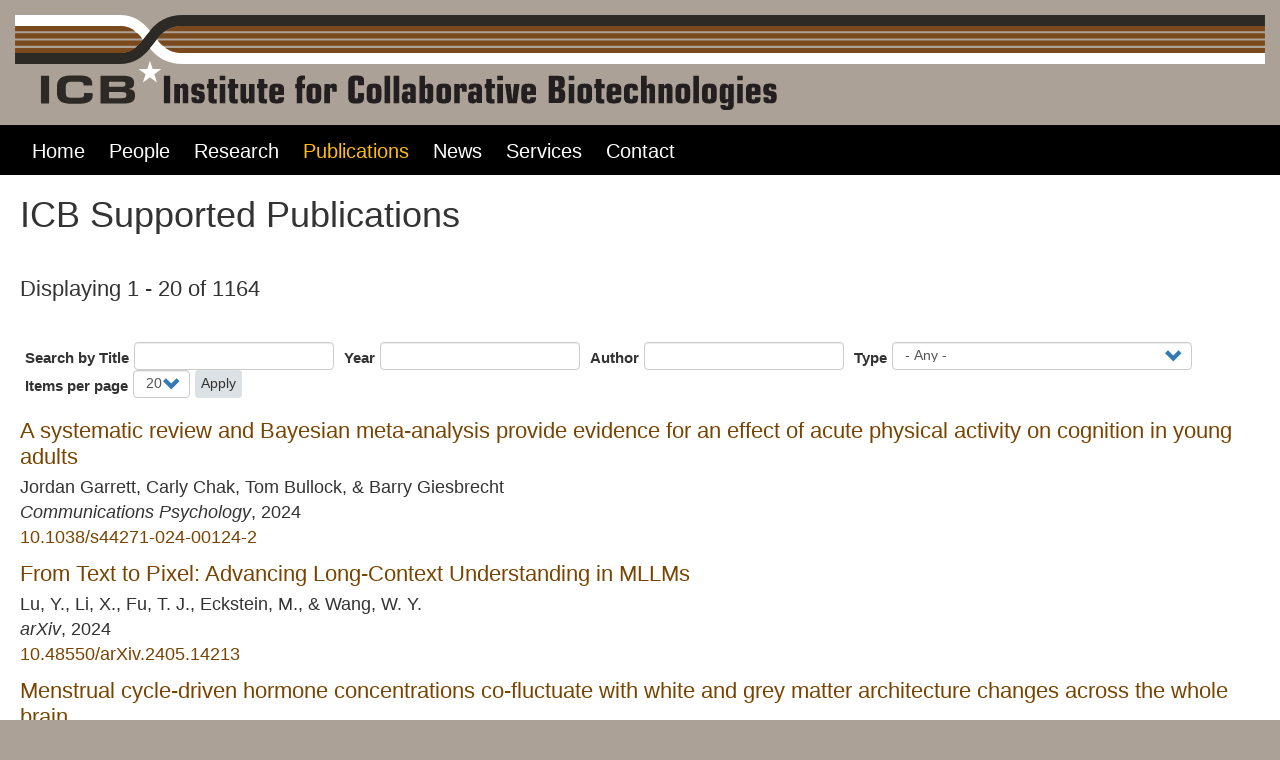

--- FILE ---
content_type: text/html; charset=UTF-8
request_url: https://www.icb.ucsb.edu/publications
body_size: 8400
content:
<!DOCTYPE html>
<html  lang="en" dir="ltr" prefix="content: http://purl.org/rss/1.0/modules/content/  dc: http://purl.org/dc/terms/  foaf: http://xmlns.com/foaf/0.1/  og: http://ogp.me/ns#  rdfs: http://www.w3.org/2000/01/rdf-schema#  schema: http://schema.org/  sioc: http://rdfs.org/sioc/ns#  sioct: http://rdfs.org/sioc/types#  skos: http://www.w3.org/2004/02/skos/core#  xsd: http://www.w3.org/2001/XMLSchema# ">
  <head>
    <meta charset="utf-8" />
<link rel="canonical" href="https://www.icb.ucsb.edu/publications" />
<meta name="description" content="Publications funded by the ICB." />
<meta name="Generator" content="Drupal 9 (https://www.drupal.org)" />
<meta name="MobileOptimized" content="width" />
<meta name="HandheldFriendly" content="true" />
<meta name="viewport" content="width=device-width, initial-scale=1.0" />
<link rel="shortcut icon" href="/themes/ellwood_bs/favicon.png" type="image/png" />
<script>window.a2a_config=window.a2a_config||{};a2a_config.callbacks=[];a2a_config.overlays=[];a2a_config.templates={};a2a_config.icon_color = "#DCE1E5";</script>

    <title>ICB Supported Publications | Institute for Collaborative Biotechnology (ICB) | UCSB, MIT and Caltech.</title>
    <link rel="stylesheet" media="all" href="/sites/default/files/css/css_3H0YdmOwx6G5J5JTaVqnu1FDUyMlHzeucn-4IIynib8.css" />
<link rel="stylesheet" media="all" href="https://use.fontawesome.com/releases/v5.13.1/css/all.css" />
<link rel="stylesheet" media="all" href="/sites/default/files/css/css_OLGfMgJq2MKSStAQCf_IrxyTRpquHzonQ0yp7odj8PM.css" />
<link rel="stylesheet" media="all" href="https://cdn.jsdelivr.net/npm/bootstrap@3.4.1/dist/css/bootstrap.min.css" integrity="sha256-bZLfwXAP04zRMK2BjiO8iu9pf4FbLqX6zitd+tIvLhE=" crossorigin="anonymous" />
<link rel="stylesheet" media="all" href="https://cdn.jsdelivr.net/npm/@unicorn-fail/drupal-bootstrap-styles@0.0.2/dist/3.4.0/8.x-3.x/drupal-bootstrap.min.css" integrity="sha512-tGFFYdzcicBwsd5EPO92iUIytu9UkQR3tLMbORL9sfi/WswiHkA1O3ri9yHW+5dXk18Rd+pluMeDBrPKSwNCvw==" crossorigin="anonymous" />
<link rel="stylesheet" media="all" href="/sites/default/files/css/css_szJwXKxclXCYC3fysWoWLk5gAket1Um-zQbUBA3Y39Q.css" />
<link rel="stylesheet" media="all" href="//webfonts.brand.ucsb.edu/webfont.min.css?family=avenir|produkt" />

    
  </head>
  <body class="path-publications navbar-is-static-top has-glyphicons">
    <a href="#main-content" class="visually-hidden focusable skip-link">
      Skip to main content
    </a>
    
      <div class="dialog-off-canvas-main-canvas" data-off-canvas-main-canvas>
    

            <div class="container-fluid" role="banner">
            <div class="banner-header">    
            	  <div class="region region-header">
    <section id="block-websitelogoellwoodheader" class="block block-block-content block-block-content20cb6983-f37e-4160-806d-d4b50d8234c9 clearfix">
  
    

      
            <div class="field field--name-body field--type-text-with-summary field--label-hidden field--item"><img alt="Institute for Collaborative Biotechnologies" class="navbar-brand" src="/sites/default/files/2019-12/icb-header-logo.svg" /></div>
      
  </section>


  </div>

            </div>
        </div>
    
          <header class="navbar navbar-default navbar-static-top" id="navbar" role="banner" data-spy="affix" data-offset-top="120">
              <div class="container-fluid">
            <div class="navbar-header">
          <div class="region region-navigation">
    <section id="block-websitelogoellwoodnavbar" class="block block-block-content block-block-content356839d7-f282-4792-9c07-72791c172f23 clearfix">
  
    

      
            <div class="field field--name-body field--type-text-with-summary field--label-hidden field--item"><a aria-label="Home Page" href="/"><img alt="Website Logo" class="navbar-brand" src="/sites/default/files/2020-02/mobile-website-logo-1.svg" /></a>
</div>
      
  </section>


  </div>

                          <button type="button" class="navbar-toggle" data-toggle="collapse" data-target="#navbar-collapse">
            <span class="sr-only">Toggle navigation</span>
            <span class="icon-bar"></span>
            <span class="icon-bar"></span>
            <span class="icon-bar"></span>
          </button>
              </div>

                    <div id="navbar-collapse" class="navbar-collapse collapse">
            <div class="region region-navigation-collapsible">
    <nav role="navigation" aria-labelledby="block-ellwood-bs-main-menu-menu" id="block-ellwood-bs-main-menu">
            <h2 class="sr-only" id="block-ellwood-bs-main-menu-menu">Main navigation</h2>

      
      <ul class="menu menu--main nav navbar-nav">
                      <li class="first">
                                        <a href="/node/1" data-drupal-link-system-path="node/1">Home</a>
              </li>
                      <li>
                                        <a href="/people" data-drupal-link-system-path="people">People</a>
              </li>
                      <li>
                                        <a href="/research" data-drupal-link-system-path="node/2483">Research</a>
              </li>
                      <li class="active active-trail">
                                        <a href="/publications" class="active-trail is-active" data-drupal-link-system-path="publications">Publications</a>
              </li>
                      <li>
                                        <a href="/news" data-drupal-link-system-path="news">News</a>
              </li>
                      <li>
                                        <a href="/services" data-drupal-link-system-path="node/2488">Services</a>
              </li>
                      <li class="last">
                                        <a href="/contact" data-drupal-link-system-path="node/2629">Contact</a>
              </li>
        </ul>
  

  </nav>

  </div>

        </div>
                    </div>
          </header>
  
  <div role="main" class="main-container container-fluid js-quickedit-main-content">
            <a id="main-content"></a>
  
    <div class="row">
            
                  <section class="col-sm-12">

                
                
                            <div class="region region-content">
    <div data-drupal-messages-fallback class="hidden"></div>
    <h1 class="page-header">ICB Supported Publications</h1>

  <div class="views-element-container form-group"><div class="pub-teaser view view-publications view-id-publications view-display-id-page_1 js-view-dom-id-d36c82fa22fc183c569790134c19d3b79ff40ce6ff89c32693ec18f78ca8cc59">
  
    
      <div class="view-header">
      <h2>Displaying 1 - 20 of 1164</h2>
    </div>
        <div class="view-filters form-group">
      <form class="views-exposed-form" data-drupal-selector="views-exposed-form-publications-page-1" action="/publications" method="get" id="views-exposed-form-publications-page-1" accept-charset="UTF-8">
  <div class="form--inline form-inline clearfix">
  <div class="form-item js-form-item form-type-textfield js-form-type-textfield form-item-title js-form-item-title form-group">
      <label for="edit-title" class="control-label">Search by Title</label>
  
  
  <input data-drupal-selector="edit-title" class="form-text form-control" type="text" id="edit-title" name="title" value="" size="30" maxlength="128" />

  
  
  </div>
<div class="form-item js-form-item form-type-textfield js-form-type-textfield form-item-field-date-value js-form-item-field-date-value form-group">
      <label for="edit-field-date-value" class="control-label">Year</label>
  
  
  <input data-drupal-selector="edit-field-date-value" class="form-text form-control" type="text" id="edit-field-date-value" name="field_date_value" value="" size="30" maxlength="128" />

  
  
  </div>
<div class="form-item js-form-item form-type-textfield js-form-type-textfield form-item-field-authors-value js-form-item-field-authors-value form-group">
      <label for="edit-field-authors-value" class="control-label">Author</label>
  
  
  <input data-drupal-selector="edit-field-authors-value" class="form-text form-control" type="text" id="edit-field-authors-value" name="field_authors_value" value="" size="30" maxlength="128" />

  
  
  </div>
<div class="form-item js-form-item form-type-select js-form-type-select form-item-field-pub-type-value js-form-item-field-pub-type-value form-group">
      <label for="edit-field-pub-type-value" class="control-label">Type</label>
  
  
  <div class="select-wrapper"><select data-drupal-selector="edit-field-pub-type-value" class="form-select form-control" id="edit-field-pub-type-value" name="field_pub_type_value"><option
            value="All" selected="selected">- Any -</option><option
            value="0">Peer-Reviewed Article</option><option
            value="1">Peer-Reviewed Conference Presentation</option></select></div>

  
  
  </div>
<div class="form-item js-form-item form-type-select js-form-type-select form-item-items-per-page js-form-item-items-per-page form-group">
      <label for="edit-items-per-page" class="control-label">Items per page</label>
  
  
  <div class="select-wrapper"><select data-drupal-selector="edit-items-per-page" class="form-select form-control" id="edit-items-per-page" name="items_per_page"><option
            value="20" selected="selected">20</option><option
            value="40">40</option><option
            value="60">60</option></select></div>

  
  
  </div>
<div data-drupal-selector="edit-actions" class="form-actions form-group js-form-wrapper form-wrapper" id="edit-actions"><button data-drupal-selector="edit-submit-publications" class="button js-form-submit form-submit btn-default btn" type="submit" id="edit-submit-publications" value="Apply" name="">Apply</button></div>

</div>

</form>

    </div>
    
      <div class="view-content">
          <div class="views-row"><div class="views-field views-field-title"><h2 class="field-content"><a href="/publications/4696" hreflang="en">A systematic review and Bayesian meta-analysis provide evidence for an effect of acute physical activity on cognition in young adults</a></h2></div><div class="views-field views-field-field-authors"><div class="field-content">Jordan Garrett, Carly Chak, Tom Bullock, &amp; Barry Giesbrecht</div></div><div class="views-field views-field-field-pub-journal"><div class="field-content"><em>Communications Psychology</em>, <time datetime="00Z">2024</time>
 </div></div><div class="views-field views-field-field-pub-doi"><div class="field-content"><a href="//doi.org/10.1038/s44271-024-00124-2">10.1038/s44271-024-00124-2</a></div></div></div>
    <div class="views-row"><div class="views-field views-field-title"><h2 class="field-content"><a href="/publications/4811" hreflang="en">From Text to Pixel: Advancing Long-Context Understanding in MLLMs</a></h2></div><div class="views-field views-field-field-authors"><div class="field-content">Lu, Y., Li, X., Fu, T. J., Eckstein, M., &amp; Wang, W. Y.</div></div><div class="views-field views-field-field-pub-journal"><div class="field-content"><em>arXiv</em>, <time datetime="00Z">2024</time>
 </div></div><div class="views-field views-field-field-pub-doi"><div class="field-content"><a href="//doi.org/10.48550/arXiv.2405.14213">10.48550/arXiv.2405.14213</a></div></div></div>
    <div class="views-row"><div class="views-field views-field-title"><h2 class="field-content"><a href="/publications/4621" hreflang="en">Menstrual cycle-driven hormone concentrations co-fluctuate with white and grey matter architecture changes across the whole brain</a></h2></div><div class="views-field views-field-field-authors"><div class="field-content">Rizor EJ, Babenko V, Dundon NM, Beverly-Aylwin R, Stump A, Hayes M, Herschenfeld-Catalan L, Jacobs EG, Grafton ST</div></div><div class="views-field views-field-field-pub-journal"><div class="field-content"><em>Human Brain Mapping</em>, <time datetime="00Z">2024</time>
 </div></div><div class="views-field views-field-field-pub-doi"><div class="field-content"><a href="//doi.org/10.1002/hbm.26785">10.1002/hbm.26785</a></div></div></div>
    <div class="views-row"><div class="views-field views-field-title"><h2 class="field-content"><a href="/publications/4626" hreflang="en">Molecular Control via Dynamic Bonding Enables Material Responsiveness in Additively Manufactured Metallo-Polyelectrolytes</a></h2></div><div class="views-field views-field-field-authors"><div class="field-content">S. Lee, P. Walker, S. Yelling, A. Chen, Z. Taylor, C. Fiori, Y. Gandhi, Z-G Wang, J.R. Greer </div></div><div class="views-field views-field-field-pub-journal"><div class="field-content"><em>Nature Communications</em>, <time datetime="00Z">2024</time>
 </div></div><div class="views-field views-field-field-pub-doi"><div class="field-content"><a href="//doi.org/10.1038/s41467-024-50860-6">10.1038/s41467-024-50860-6</a></div></div></div>
    <div class="views-row"><div class="views-field views-field-title"><h2 class="field-content"><a href="/publications/4591" hreflang="en">Protein Charge Neutralization Is the Proximate Driver Dynamically Tuning Reflectin Assembly</a></h2></div><div class="views-field views-field-field-authors"><div class="field-content">Levenson, R.; Malady, B.; Lee, T.; Al Sabeh, Y.; Gordon, M.J.; Morse, D.E.</div></div><div class="views-field views-field-field-pub-journal"><div class="field-content"><em>International Journal of Molecular Sciences</em>, <time datetime="00Z">2024</time>
 </div></div><div class="views-field views-field-field-pub-doi"><div class="field-content"><a href="//doi.org/10.3390/ijms25168954">10.3390/ijms25168954</a></div></div></div>
    <div class="views-row"><div class="views-field views-field-title"><h2 class="field-content"><a href="/publications/4731" hreflang="en">Spontaneous and Induced Oscillations in Confined Epithelia</a></h2></div><div class="views-field views-field-field-authors"><div class="field-content">Toshi Parmar, Liam P. Dow, Beth L. Pruitt, M. Cristina Marchetti</div></div><div class="views-field views-field-field-pub-journal"><div class="field-content"><em>arXiv</em>, <time datetime="00Z">2024</time>
 </div></div><div class="views-field views-field-field-pub-doi"><div class="field-content"><a href="//doi.org/10.48550/arXiv.2408.02806">10.48550/arXiv.2408.02806</a></div></div></div>
    <div class="views-row"><div class="views-field views-field-title"><h2 class="field-content"><a href="/publications/4751" hreflang="en">Thermal infrared directs host-seeking behavior in Aedes aegypti mosquitoes</a></h2></div><div class="views-field views-field-field-authors"><div class="field-content">Chandel, A, DeBeaubien, N.A., Ganguly, A., Meyerhof, G., Krumholz, A.A., Liu, J., Salgado, V.L. and Montell, C.</div></div><div class="views-field views-field-field-pub-journal"><div class="field-content"><em>Nature</em>, <time datetime="00Z">2024</time>
 </div></div><div class="views-field views-field-field-pub-doi"><div class="field-content"><a href="//doi.org/10.1038/s41586-024-07848-5">10.1038/s41586-024-07848-5</a></div></div></div>
    <div class="views-row"><div class="views-field views-field-title"><h2 class="field-content"><a href="/publications/4646" hreflang="en"> High-resolution yeast actin structures indicate the molecular mechanism of actin filament stiffening by cations</a></h2></div><div class="views-field views-field-field-authors"><div class="field-content">Xu, X-P, Cao W, Swift, MF, Pandit NG, Huehn A, Sindelar, CV, De La Cruz, EM, Hanein, D, Volkmann, N.</div></div><div class="views-field views-field-field-pub-journal"><div class="field-content"><em>Communications Chemistry</em>, <time datetime="00Z">2024</time>
 </div></div><div class="views-field views-field-field-pub-doi"><div class="field-content"><a href="//doi.org/10.1038/s42004-024-01243-x">10.1038/s42004-024-01243-x</a></div></div></div>
    <div class="views-row"><div class="views-field views-field-title"><h2 class="field-content"><a href="/publications/4601" hreflang="en">Corticospinal premotor fibers facilitate complex motor control after stroke</a></h2></div><div class="views-field views-field-field-authors"><div class="field-content">Paul T, Wiemer VM, Hensel L, Cieslak M, Tscherpel C, Grefkes, Grafton ST, Fink GR, Volz LJ</div></div><div class="views-field views-field-field-pub-journal"><div class="field-content"><em>Annals of Clinical and Translational Neurology</em>, <time datetime="00Z">2024</time>
 </div></div><div class="views-field views-field-field-pub-doi"><div class="field-content"><a href="//doi.org/10.1002/acn3.52159">10.1002/acn3.52159</a></div></div></div>
    <div class="views-row"><div class="views-field views-field-title"><h2 class="field-content"><a href="/publications/4636" hreflang="en">CryoEM workflow acceleration with Feret Signatures</a></h2></div><div class="views-field views-field-field-authors"><div class="field-content">Nottelet, P, Van Blerkom, P, Xu, X-P, Hanein D, and Volkmann, N.</div></div><div class="views-field views-field-field-pub-journal"><div class="field-content"><em>International Journal of Molecular Sciences</em>, <time datetime="00Z">2024</time>
 </div></div><div class="views-field views-field-field-pub-doi"><div class="field-content"><a href="//doi.org/10.3390/ijms25147593">10.3390/ijms25147593</a></div></div></div>
    <div class="views-row"><div class="views-field views-field-title"><h2 class="field-content"><a href="/publications/4816" hreflang="en">Field-domain rapid-scan EPR at 240GHz for studies of protein functional dynamics at room temperature</a></h2></div><div class="views-field views-field-field-authors"><div class="field-content">Brad D. Price, Antonin Sojka, Shiny Maity, I. Marcelo Chavez, Matthieu Starck, Maxwell Z. Wilson, Songi Han, Mark S. Sherwin</div></div><div class="views-field views-field-field-pub-journal"><div class="field-content"><em>Journal of Magnetic Resonance</em>, <time datetime="00Z">2024</time>
 </div></div><div class="views-field views-field-field-pub-doi"><div class="field-content"><a href="//doi.org/10.1016/j.jmr.2024.107744">10.1016/j.jmr.2024.107744</a></div></div></div>
    <div class="views-row"><div class="views-field views-field-title"><h2 class="field-content"><a href="/publications/4586" hreflang="en">Programmable promoter editing for precise control of transgene expression</a></h2></div><div class="views-field views-field-field-authors"><div class="field-content">Kabaria SR, Bae Y, Ehmann ME, Beitz AM, Lende-Dorn BA, Peterman EL, Love KS, Ploessl DS, Galloway KE</div></div><div class="views-field views-field-field-pub-journal"><div class="field-content"><em>bio-Rxiv</em>, <time datetime="00Z">2024</time>
 </div></div><div class="views-field views-field-field-pub-doi"><div class="field-content"><a href="//doi.org/10.1101/2024.06.19.599813">10.1101/2024.06.19.599813</a></div></div></div>
    <div class="views-row"><div class="views-field views-field-title"><h2 class="field-content"><a href="/publications/4581" hreflang="en">Reversible and size-controlled assembly of reflectin proteins using a charged azobenzene photoswitch</a></h2></div><div class="views-field views-field-field-authors"><div class="field-content">Cassidy Tobin, Reid Gordon, Bradley F. Chmelka, Daniel E. Morse, and Javier Read de Alaniz</div></div><div class="views-field views-field-field-pub-journal"><div class="field-content"><em>Chemical Science</em>, <time datetime="00Z">2024</time>
 </div></div><div class="views-field views-field-field-pub-doi"><div class="field-content"><a href="//doi.org/10.1039/d4sc03299c">10.1039/d4sc03299c</a></div></div></div>
    <div class="views-row"><div class="views-field views-field-title"><h2 class="field-content"><a href="/publications/4631" hreflang="en">The GoldX Fiducial Eraser</a></h2></div><div class="views-field views-field-field-authors"><div class="field-content">Van Blerkom, P, Bezault, A, Sauvanet, C, Hanein, D, Volkmann, N.</div></div><div class="views-field views-field-field-pub-journal"><div class="field-content"><em>International Journal of Molecular Sciences</em>, <time datetime="00Z">2024</time>
 </div></div><div class="views-field views-field-field-pub-doi"><div class="field-content"><a href="//doi.org/10.3390/ijms25137442">10.3390/ijms25137442</a></div></div></div>
    <div class="views-row"><div class="views-field views-field-title"><h2 class="field-content"><a href="/publications/4656" hreflang="en">Molecular models of bidirectional promoter regulation</a></h2></div><div class="views-field views-field-field-authors"><div class="field-content">Nemsick S., Hansen A.S.</div></div><div class="views-field views-field-field-pub-journal"><div class="field-content"><em>Current Opinion in Structural Biology</em>, <time datetime="00Z">2024</time>
 </div></div><div class="views-field views-field-field-pub-doi"><div class="field-content"><a href="//doi.org/10.1016/j.sbi.2024.102865">10.1016/j.sbi.2024.102865</a></div></div></div>
    <div class="views-row"><div class="views-field views-field-title"><h2 class="field-content"><a href="/publications/4771" hreflang="en">Toward a Circular Bioeconomy: Designing Microbes and Polymers for Biodegradation</a></h2></div><div class="views-field views-field-field-authors"><div class="field-content">V. Mubayi, C. B. Ahern, M. Calusinska, M. A. O&#039;Malley</div></div><div class="views-field views-field-field-pub-journal"><div class="field-content"><em>ACS Synthetic Biology</em>, <time datetime="00Z">2024</time>
 </div></div><div class="views-field views-field-field-pub-doi"><div class="field-content"><a href="//doi.org/10.1021/acssynbio.4c00077">10.1021/acssynbio.4c00077</a></div></div></div>
    <div class="views-row"><div class="views-field views-field-title"><h2 class="field-content"><a href="/publications/4641" hreflang="en">Building momentum through networks: Bioimaging across the Americas</a></h2></div><div class="views-field views-field-field-authors"><div class="field-content">Mariana De Niz, Rodrigo Escobedo García, Celina Terán Ramirez, Ysa Pakowski, Yuriney Abonza, Nikki Bialy, Vanessa L. Orr, Andres Olivera, Victor Abonza, Karina Alleva, Silvana Allodi, Michael F. Almeida, Alexis Ricardo Becerril Cuevas, Frederic Bonnet, Armando Burgos Solorio, Teng-Leong Chew, Gustavo Chiabrando, Beth Cimini, Aurélie Cleret-Buhot, Gastón Contreras Jiménez, Laura Daza, Vanessa De Sá, Natalia De Val, Diego L. Delgado-Álvarez, Kevin Eliceiri, Reto Fiolka, Hernan Grecco, Dorit Hanein, Paúl Hernández Herrera, Phil Hockberger, Haydee O. Hernandez, Yael Hernandez Guadarrama, Michelle Itano, Caron A. Jacobs, Luis F. Jiménez-García, Vilma Jiménez Sabinina, Andres Kamaid, Antje Keppler, Abhishek Kumar, Judith Lacoste, Alenka Lovy, Kate Luby-Phelps, Anita Mahadevan-Jansen, Leonel Malacrida, Shalin B. Mehta, Caroline Miller, Kildare Miranda, Joshua A. Moore, Alison North, Peter O&#039;Toole, Mariana Olivares Urbano, Lía I. Pietrasanta, Rodrigo V. Portugal, Andrés H. Rossi, Jonathan Sanchez Contreras, Caterina Strambio-De-Castilla, Gloria Soldevila, Bruno Vale, Diana Vazquez, Chris Wood, Claire M. Brown, Adan Guerrero</div></div><div class="views-field views-field-field-pub-journal"><div class="field-content"><em>Journal of  Microscopy</em>, <time datetime="00Z">2024</time>
 </div></div><div class="views-field views-field-field-pub-doi"><div class="field-content"><a href="//doi.org/10.1111/jmi.13318">10.1111/jmi.13318</a></div></div></div>
    <div class="views-row"><div class="views-field views-field-title"><h2 class="field-content"><a href="/publications/4666" hreflang="en">Enhancing photothermal depolymerization with metalloporphyrin catalyst</a></h2></div><div class="views-field views-field-field-authors"><div class="field-content">Ng, G., Prescott, S.W., Postma, A., Moad, G., Hawker, C.J., Anastasaki, A. and Boyer, C.</div></div><div class="views-field views-field-field-pub-journal"><div class="field-content"><em>Journal of Polymer Science</em>, <time datetime="00Z">2024</time>
 </div></div><div class="views-field views-field-field-pub-doi"><div class="field-content"><a href="//doi.org/10.1002/pol.20240255">10.1002/pol.20240255</a></div></div></div>
    <div class="views-row"><div class="views-field views-field-title"><h2 class="field-content"><a href="/publications/4821" hreflang="en">Modeling Control of Supercoiling Dynamics and Transcription Using DNA-Binding Proteins</a></h2></div><div class="views-field views-field-field-authors"><div class="field-content">Clark, Harris, Aleczander Taylor, and Enoch Yeung</div></div><div class="views-field views-field-field-pub-journal"><div class="field-content"><em>IEEE Control Systems Letters</em>, <time datetime="00Z">2024</time>
 </div></div><div class="views-field views-field-field-pub-doi"><div class="field-content"><a href="//doi.org/10.1109/lcsys.2024.3406268">10.1109/lcsys.2024.3406268</a></div></div></div>
    <div class="views-row"><div class="views-field views-field-title"><h2 class="field-content"><a href="/publications/4791" hreflang="en">Surface Topography Induces and Orients Nematic Swarms of Active Filaments: Considerations for Lab-On-A-Chip Devices</a></h2></div><div class="views-field views-field-field-authors"><div class="field-content">Barakat JM, Modica K, Lu L, Anujarerat S, Choi KH, Takatori SC.</div></div><div class="views-field views-field-field-pub-journal"><div class="field-content"><em>ACS Applied Nano Materials</em>, <time datetime="00Z">2024</time>
 </div></div><div class="views-field views-field-field-pub-doi"><div class="field-content"><a href="//doi.org/10.1021/acsanm.4c02020">10.1021/acsanm.4c02020</a></div></div></div>

    </div>
  
        <nav class="pager-nav text-center" role="navigation" aria-labelledby="pagination-heading">
    <h4 id="pagination-heading" class="visually-hidden">Pagination</h4>
    <ul class="pagination js-pager__items">

            
            
                    <li class="pager__item is-active active">
                                          <a href="?title=&amp;field_date_value=&amp;field_authors_value=&amp;field_pub_type_value=All&amp;items_per_page=20&amp;page=0" title="Current page">
            <span class="visually-hidden">
              Current page
            </span>1</a>
        </li>
              <li class="pager__item">
                                          <a href="?title=&amp;field_date_value=&amp;field_authors_value=&amp;field_pub_type_value=All&amp;items_per_page=20&amp;page=1" title="Go to page 2">
            <span class="visually-hidden">
              Page
            </span>2</a>
        </li>
              <li class="pager__item">
                                          <a href="?title=&amp;field_date_value=&amp;field_authors_value=&amp;field_pub_type_value=All&amp;items_per_page=20&amp;page=2" title="Go to page 3">
            <span class="visually-hidden">
              Page
            </span>3</a>
        </li>
              <li class="pager__item">
                                          <a href="?title=&amp;field_date_value=&amp;field_authors_value=&amp;field_pub_type_value=All&amp;items_per_page=20&amp;page=3" title="Go to page 4">
            <span class="visually-hidden">
              Page
            </span>4</a>
        </li>
              <li class="pager__item">
                                          <a href="?title=&amp;field_date_value=&amp;field_authors_value=&amp;field_pub_type_value=All&amp;items_per_page=20&amp;page=4" title="Go to page 5">
            <span class="visually-hidden">
              Page
            </span>5</a>
        </li>
              <li class="pager__item">
                                          <a href="?title=&amp;field_date_value=&amp;field_authors_value=&amp;field_pub_type_value=All&amp;items_per_page=20&amp;page=5" title="Go to page 6">
            <span class="visually-hidden">
              Page
            </span>6</a>
        </li>
              <li class="pager__item">
                                          <a href="?title=&amp;field_date_value=&amp;field_authors_value=&amp;field_pub_type_value=All&amp;items_per_page=20&amp;page=6" title="Go to page 7">
            <span class="visually-hidden">
              Page
            </span>7</a>
        </li>
              <li class="pager__item">
                                          <a href="?title=&amp;field_date_value=&amp;field_authors_value=&amp;field_pub_type_value=All&amp;items_per_page=20&amp;page=7" title="Go to page 8">
            <span class="visually-hidden">
              Page
            </span>8</a>
        </li>
              <li class="pager__item">
                                          <a href="?title=&amp;field_date_value=&amp;field_authors_value=&amp;field_pub_type_value=All&amp;items_per_page=20&amp;page=8" title="Go to page 9">
            <span class="visually-hidden">
              Page
            </span>9</a>
        </li>
      
                    <li class="pager__item pager__item--next">
          <a href="?title=&amp;field_date_value=&amp;field_authors_value=&amp;field_pub_type_value=All&amp;items_per_page=20&amp;page=1" title="Go to next page" rel="next">
            <span class="visually-hidden">Next page</span>
            <span aria-hidden="true">Next ›</span>
          </a>
        </li>
      
                  <li class="pager__item pager__item--last">
        <a href="?title=&amp;field_date_value=&amp;field_authors_value=&amp;field_pub_type_value=All&amp;items_per_page=20&amp;page=58" title="Go to last page" rel="last">
          <span class="visually-hidden">Last page</span>
          <span aria-hidden="true">Last »</span>
        </a>
      </li>
      
    </ul>
  </nav>

          </div>
</div>

<section id="block-footerlogos" class="block block-block-content block-block-content6ac7cea3-5cb8-45ef-9386-ebaccd9a6a98 clearfix">
  
    

      
            <div class="field field--name-body field--type-text-with-summary field--label-hidden field--item"><img src="https://www.icb.ucsb.edu/sites/default/files/2024-07/UCSB%20Caltech%20MIT%20Army%20Seal%20Logos.png" width="100%" height="640" margin-left=auto margin-right=auto class="footer-logo-img img-responsive" alt="Emblems" />

</div>
      
  </section>


  </div>

              </section>

                </div>
  </div>

<div class="footer container-fluid" role="contentinfo">


<div class="footer-4-col">





</div>


</div>



<div class="footer-bottom">
		
		  <div class="region region-footer">
    <section id="block-footercampusfooter" class="block block-block-content block-block-contentaa6f0f76-2b4f-4c1e-a622-e40bcbb6c3cb clearfix">
  
    

      
            <div class="field field--name-body field--type-text-with-summary field--label-hidden field--item"><p>
<a href="/info"><span class="fa-info-circle fas" role="presentation"></span> Information</a>
<a href="http://www.policy.ucsb.edu/terms-of-use"><span class="fa-gavel fas" role="presentation"></span> Terms of Use</a>
<a href="http://www.policy.ucsb.edu/privacy-notification"><span class="fa-user fas" role="presentation"></span> Privacy</a><br>
2024 © Institute for Collaborative Biotechnologies
</p>
</div>
      
  </section>


  </div>

	</div>






  </div>

    
    <script type="application/json" data-drupal-selector="drupal-settings-json">{"path":{"baseUrl":"\/","scriptPath":null,"pathPrefix":"","currentPath":"publications","currentPathIsAdmin":false,"isFront":false,"currentLanguage":"en"},"pluralDelimiter":"\u0003","suppressDeprecationErrors":true,"ajaxPageState":{"libraries":"addtoany\/addtoany,bootstrap\/popover,bootstrap\/tooltip,ckeditor_accordion\/accordion_style,codesnippet\/codesnippet.highlightjs,codesnippet\/codesnippet.style.sunburst,ellwood_bs\/fonts,ellwood_bs\/global-styling,fontawesome\/fontawesome.webfonts,system\/base,views\/views.ajax,views\/views.module,webform_bootstrap\/webform_bootstrap","theme":"ellwood_bs","theme_token":null},"ajaxTrustedUrl":{"\/publications":true},"ckeditorAccordion":{"accordionStyle":{"collapseAll":1,"keepRowsOpen":null}},"bootstrap":{"forms_has_error_value_toggle":1,"modal_animation":1,"modal_backdrop":"true","modal_focus_input":1,"modal_keyboard":1,"modal_select_text":1,"modal_show":1,"modal_size":"","popover_enabled":1,"popover_animation":1,"popover_auto_close":1,"popover_container":"body","popover_content":"","popover_delay":"0","popover_html":0,"popover_placement":"right","popover_selector":"","popover_title":"","popover_trigger":"click","tooltip_enabled":1,"tooltip_animation":1,"tooltip_container":"body","tooltip_delay":"0","tooltip_html":0,"tooltip_placement":"auto left","tooltip_selector":"","tooltip_trigger":"hover"},"views":{"ajax_path":"\/views\/ajax","ajaxViews":{"views_dom_id:d36c82fa22fc183c569790134c19d3b79ff40ce6ff89c32693ec18f78ca8cc59":{"view_name":"publications","view_display_id":"page_1","view_args":"","view_path":"\/publications","view_base_path":"publications","view_dom_id":"d36c82fa22fc183c569790134c19d3b79ff40ce6ff89c32693ec18f78ca8cc59","pager_element":0}}},"user":{"uid":0,"permissionsHash":"019ef725d825097c2e11c3149a870dacc7533e524b6e549e97671e24916bcea7"}}</script>
<script src="/sites/default/files/js/js_uheKg9qpY2Adq6tVLlZWd_7G7YTFeyuFw2O5_iX4odc.js"></script>
<script src="https://static.addtoany.com/menu/page.js" async></script>
<script src="/sites/default/files/js/js_ub51wMJa7a5s4rqOWoE6LS41MCo9CtIgrOXRfmOjgqI.js"></script>
<script src="https://cdn.jsdelivr.net/npm/bootstrap@3.4.1/dist/js/bootstrap.min.js" integrity="sha256-nuL8/2cJ5NDSSwnKD8VqreErSWHtnEP9E7AySL+1ev4=" crossorigin="anonymous"></script>
<script src="/sites/default/files/js/js_WaDkKnb7mNqjtstB61qsJAUkiWGVNPeA7f0Pdwo8PP4.js"></script>

  </body>
</html>


--- FILE ---
content_type: text/css
request_url: https://www.icb.ucsb.edu/sites/default/files/css/css_OLGfMgJq2MKSStAQCf_IrxyTRpquHzonQ0yp7odj8PM.css
body_size: 1543
content:
.webform-flex--container .form-inline .form-control{width:100%;}.form-composite legend{font-size:1em;font-weight:bold;border:none;margin:0;}.webform-element--title-inline > div{display:inline;}.webform-element--title-inline .form-control,.webform-element--title-inline .select-wrapper{display:inline;width:inherit;}.form-composite.webform-fieldset--title-inline legend{float:left;width:auto;font-size:1em;font-weight:bold;border:none;margin:10px 0.5em 10px 0;}@media (max-width:768px){.webform-likert-help.hidden{display:inline !important;}.webform-likert-description.hidden{display:block !important;}}html.js .form-type-webform-image-select .select-wrapper:after{display:none;}@media only screen and (max-width:650px){.webform-confirmation-modal{width:90% !important;}}.alert a.btn,.alert a.btn:hover,.alert a.btn:focus,.ui-widget-content a.btn{color:#fff;}
.ckeditor-accordion-container > dl:before,.ckeditor-accordion-container > dl:after{content:" ";display:table;}.ckeditor-accordion-container > dl:after{clear:both;}.ckeditor-accordion-container > dl,.ckeditor-accordion-container > dl dt,.ckeditor-accordion-container > dl dd{box-sizing:border-box;}.ckeditor-accordion-container > dl{position:relative;border:1px solid #0091ea;}.ckeditor-accordion-container > dl dt{position:relative;}.ckeditor-accordion-container > dl dt > a > .ckeditor-accordion-toggle{display:inline-block;position:absolute;padding:0 10px;width:30px;height:30px;z-index:1;top:calc(50% - 1px);left:11px;box-sizing:border-box;}.ckeditor-accordion-container > dl dt > a > .ckeditor-accordion-toggle:before,.ckeditor-accordion-container > dl dt > a > .ckeditor-accordion-toggle:after{background:#fff;-webkit-transition:all 600ms cubic-bezier(0.4,0,0.2,1);transition:all 600ms cubic-bezier(0.4,0,0.2,1);content:"";display:block;height:2px;position:absolute;width:10px;z-index:-1;left:0;top:0;-webkit-transform:rotate(-180deg);transform:rotate(-180deg);will-change:transform;}.ckeditor-accordion-container > dl dt > a > .ckeditor-accordion-toggle:before{left:13px;-webkit-transform:rotate(135deg);transform:rotate(135deg);}.ckeditor-accordion-container > dl dt > a > .ckeditor-accordion-toggle:after{right:13px;left:auto;-webkit-transform:rotate(-135deg);transform:rotate(-135deg);}.ckeditor-accordion-container > dl dt.active > a > .ckeditor-accordion-toggle:before{transform:rotate(45deg);}.ckeditor-accordion-container > dl dt.active > a > .ckeditor-accordion-toggle:after{transform:rotate(-45deg);}.ckeditor-accordion-container > dl dt > a{display:block;padding:10px 15px 10px 50px;background-color:#00b0ff;color:#fff;cursor:pointer;-webkit-transition:background-color 300ms;transition:background-color 300ms;border-bottom:1px solid #00a4ec;}.ckeditor-accordion-container > dl dt > a:hover{background-color:#00a5ef;}.ckeditor-accordion-container > dl dt.active > a{background-color:#0091ea;}.ckeditor-accordion-container > dl dt:last-of-type > a{border-bottom:0;}.ckeditor-accordion-container > dl dd{display:none;padding:0 15px;margin:0;will-change:height;}
.hljs{display:block;padding:0.5em;background:#000;color:#f8f8f8;}.hljs-comment,.hljs-template_comment,.hljs-javadoc{color:#aeaeae;font-style:italic;}.hljs-keyword,.ruby .hljs-function .hljs-keyword,.hljs-request,.hljs-status,.nginx .hljs-title{color:#E28964;}.hljs-function .hljs-keyword,.hljs-sub .hljs-keyword,.method,.hljs-list .hljs-title{color:#99CF50;}.hljs-string,.hljs-tag .hljs-value,.hljs-cdata,.hljs-filter .hljs-argument,.hljs-attr_selector,.apache .hljs-cbracket,.hljs-date,.tex .hljs-command,.coffeescript .hljs-attribute{color:#65B042;}.hljs-subst{color:#DAEFA3;}.hljs-regexp{color:#E9C062;}.hljs-title,.hljs-sub .hljs-identifier,.hljs-pi,.hljs-tag,.hljs-tag .hljs-keyword,.hljs-decorator,.hljs-shebang,.hljs-prompt{color:#89BDFF;}.hljs-class .hljs-title,.haskell .hljs-type,.smalltalk .hljs-class,.hljs-javadoctag,.hljs-yardoctag,.hljs-phpdoc{text-decoration:underline;}.hljs-symbol,.ruby .hljs-symbol .hljs-string,.hljs-number{color:#3387CC;}.hljs-params,.hljs-variable,.clojure .hljs-attribute{color:#3E87E3;}.css .hljs-tag,.hljs-rules .hljs-property,.hljs-pseudo,.tex .hljs-special{color:#CDA869;}.css .hljs-class{color:#9B703F;}.hljs-rules .hljs-keyword{color:#C5AF75;}.hljs-rules .hljs-value{color:#CF6A4C;}.css .hljs-id{color:#8B98AB;}.hljs-annotation,.apache .hljs-sqbracket,.nginx .hljs-built_in{color:#9B859D;}.hljs-preprocessor,.hljs-pragma{color:#8996A8;}.hljs-hexcolor,.css .hljs-value .hljs-number{color:#DD7B3B;}.css .hljs-function{color:#DAD085;}.diff .hljs-header,.hljs-chunk,.tex .hljs-formula{background-color:#0E2231;color:#F8F8F8;font-style:italic;}.diff .hljs-change{background-color:#4A410D;color:#F8F8F8;}.hljs-addition{background-color:#253B22;color:#F8F8F8;}.hljs-deletion{background-color:#420E09;color:#F8F8F8;}.coffeescript .javascript,.javascript .xml,.tex .hljs-formula,.xml .javascript,.xml .vbscript,.xml .css,.xml .hljs-cdata{opacity:0.5;}


--- FILE ---
content_type: text/css
request_url: https://www.icb.ucsb.edu/sites/default/files/css/css_szJwXKxclXCYC3fysWoWLk5gAket1Um-zQbUBA3Y39Q.css
body_size: 10591
content:
.paragraph .field--name-field-text h2 a{text-decoration:none;}.paragraph .field--name-field-text h2 a:focus,.paragraph .field--name-field-text h2 a:hover{text-decoration:underline;}.pub-teaser h2,.news-teaser h2{font-size:1.2em;}.view-publications .view-header{margin:40px 0 !important;}.field--name-field-institution{clear:both;}.page-node-type-project .field--name-field-institution  .field--item{float:left;}.page-node-type-project .field--name-field-institution  .field--item:after{content:" ,  ";right:3px;position:relative;}.page-node-type-project .field--name-field-institution  .field--item:first-child:before{content:none;}.page-node-type-project .field--name-field-institution  .field--item:last-child:after{content:none;}.page-node-type-people .view-publications .views-row{margin:1em 0 1em 0;}#block-footerlogos{margin:1em 2em;}.footer-logos{max-width:1340px;margin:0 auto;}.footer-logo-images{display:block;margin:auto;max-width:640px;}.field--name-field-file{clear:both;margin:2em 0 0 0;}.page-node-type-news .field--name-field-paragraphs{margin:2em 0 0 0;clear:both;}.page-node-type-project .region-content{margin:40px 0;}.page-node-type-project h1{font-size:1.6em;font-weight:500;line-height:normal;margin:.25em 0 1em 0;}.blazy__caption h2{text-align:left;}.page-node-type-project .group-footer{padding:2em 0 0 0;}.page-node-type-project .project-leaders h2{font-size:1.3em;font-weight:500;line-height:normal;margin:.25em 0 .5em 0;}.view-projects .views-row{margin:20px 0;}.page-node-type-project .project-leaders{margin:10px 0;}.node--type-project .field--label-inline,.page-node-type-project .field--label-inline{clear:both;}.page-node-type-project .project-img-content{margin:.25em auto 1em;text-align:center;}.page-node-type-project .project-img-content img{float:none;display:inline-block;max-width:720px;min-width:380px;margin:0 20px 0 0;padding:10px 0 10px 0;}.field-label-above{margin:10px 0;}.sr-only,.visually-hidden{color:#000 !important;background:#FFF !important;}.visually-hidden.focusable:active,.visually-hidden.focusable:focus{color:#003660 !important;}.region-sidebar-second a,.region-content a{text-decoration:none;font-weight:400;color:#794400;}.region-sidebar-second a:focus,.region-sidebar-second a:hover,.region-content a:focus,.region-content a:hover{text-decoration:underline;}body{background:#aba196;font-family:Avenir,"Century Gothic",sans-serif !important;font-weight:300;}blockquote{border-left:none;}caption{font-size:1.6em;}hr{margin:0;border:0;height:2px;background:#DCE1E5;}p{line-height:1.6em;padding:.25em 0;}.news-teaser p{line-height:1.6em;padding:0 0;}pre{display:block;padding:1em;margin:1em 0;word-break:break-all;word-wrap:break-word;background-color:#000;border:none;border-radius:2px;}.hljs{background:#000 !important;}small{font-size:.75em;line-height:.75em;}h3.clear,h2.clear{clear:both;padding:.5em 0 0 0;}.paragraph--type-views-ref-1 h2,.paragraph--type-views-ref-2 h2,.paragraph--type-views-ref-3 h2,.paragraph--type-views-ref-4 h2{margin:.5em 0 .25em 0;padding:0;}.page-list-row h2{margin:0 !important;}.people-list-row h3,.page-list-row h3,.news-teaser h3{margin:0 !important;}.breadcrumb > li{text-transform:capitalize;}.breadcrumb{background:transparent;max-width:1340px;margin:0 auto;}.button a{border-radius:2px;font-size:1em;text-decoration:none;float:left;padding:4px 12px;margin:4px 6px 4px 0;font-weight:400;}.paragraph--type--google-map .button a{margin:10px 0;}.more-link a{border-radius:2px;font-size:1em;text-decoration:none;float:left;padding:2px 12px;margin:2px 6px 2px 0;border:1px solid #DCE1E5;}.more-link a{color:#000 !important;background-color:#DCE1E5;}.more-link a:focus,.more-link a:hover{color:#FFF !important;background-color:#5E707E;}.paragraph .field--name-field-text a{text-decoration:underline;}.paragraph .field--name-field-text .button a{text-decoration:none;}.people-list-row .button a{font-size:.75em;}.ckeditor-accordion-container > dl{border:none;margin:0;}.ckeditor-accordion-container > dl dt > a{color:#000;background-color:#DCE1E5;padding:10px 10px 10px 50px;border-bottom:none;border-radius:2px;text-decoration:none;}.ckeditor-accordion-container > dl dt > a:hover{color:#002B4C;background-color:#5E707E;text-decoration:none;}.ckeditor-accordion-container > dl dt.active > a{color:#fff;background-color:#5E707E;text-decoration:none;}.ckeditor-accordion-container > dl dt > .ckeditor-accordion-toggle:before,.ckeditor-accordion-container > dl dt > .ckeditor-accordion-toggle:after{background:#000;}.ckeditor-accordion-container > dl dt.active > .ckeditor-accordion-toggle:before,.ckeditor-accordion-container > dl dt.active > .ckeditor-accordion-toggle:after{background:#fff;}.ckeditor-accordion-container > dl dd{margin-bottom:20px;}.container-fluid{margin:0;padding:0;}.main-container{background-color:#fff;overflow-x:hidden;margin:0;}.field--name-node-title{margin:0;padding:0;}.field--name-field-job-title{margin:auto;padding:0 0 0 0;}.field--name-field-institution{margin:0 0 .75em 0;padding:0;}.field--name-field-dept{margin:0 0 .5em 0;padding:0;}.paragraph--type--block-people-list .node--type-people{margin:0 0 .5em 0;}.field--name-field-date{font-size:.9em;font-weight:500;margin:0 0 .25em 0;}.news-teaser .more-link{padding:0 0 40px 0;}.page-node-type-publication h1{margin:0;padding:0;}.page-node-type-publication h2{margin:.5em 0;padding:0;}.icb-authors h2{margin:.25em 0;padding:0;}.icb-authors{margin:0 0 .5em 0;padding:0;}.page-node-type-publication .ds-2col-stacked{margin-bottom:2em;}.paragraph--type--block-files .file span,.paragraph--type--inline-files .file span{background-color:transparent !important;border:none;line-height:1.2em;padding:0 4px 0 0;}.grid-box .addtoany_list{z-index:3;}.path-node .addtoany_list.a2a_kit_size_32 a > span{margin:.5em 0;}.news-teaser .addtoany_list.a2a_kit_size_32 a > span{margin:0;}.fa-ul{list-style-type:none;margin:.5em 0 .5em .25em;padding-left:0;}.fa-ul li{margin:.25em 0 0 0;}.fa-icons-footer ul{padding:0;list-style:none;}.fas,.far,.fal,.fab,.svg-inline--fa{margin:0 2px 0 0;padding:0;}#block-socialmedia{margin:0;padding:0;}.social-icons a{font-size:2.2em;margin:0 4px 0 0;padding:0;}.footer-bottom a,.footer-bottom{color:rgb(0,0,0);}.footer-bottom a:link:hover,.footer-bottom a:visited:hover{color:rgb(90,68,13);text-decoration:underline;}.footer{background:#794400;border-top:none;overflow:hidden;padding:10px 0;}.footer-4-col li,.footer-4-col p{line-height:1.8em;}.footer-4-col ul,.footer-4-col ol,.footer-4-col dl,.footer-4-col p{font-size:.75em;padding:0;list-style:none;}.footer a,.footer{color:rgb(255,255,255);}.footer a:link:hover,.footer a:visited:hover,.footer a:link:hover,.footer a:visited:hover{color:rgb(255,206,52);text-decoration:underline;}.highlighted{margin:auto 0 !important;padding:0;background:#FFF;}.page-header{box-shadow:none;border:none;padding:0;margin:.5em 0;}.page-list-row .node{padding:5px 0;margin:0 0 10px 0;}.page-list-row{margin:10px 0;}.paragraph--type-page-list .page-list-row .node{padding:5px 10px;margin:0 0 10px 0;}.paragraph--type-page-list .page-list-row{margin:10px 0;}.page-list-row .field{padding:0;margin:0;}.page-list-row  a:focus,.page-list-row  a:hover{text-decoration:underline;}.people-list-row .node{font-size:.90em;padding:5px 5px;margin:0 0 10px 0;border-radius:2px;}.people-list-row{margin:10px;}.people-list-row .field{padding:0;margin:0;}.people-list-row  a:focus,.people-list-row  a:hover{text-decoration:underline;}.field--name-field-links .field--label{font-size:1.2em;margin:.5em 0 .25em 0;padding:0;}.field--name-field-links .field--item{float:left;}.field--name-field-links .field--item:after{content:" , ";right:3px;position:relative;}.field--name-field-links .field--item:first-child:before{content:none;}.field--name-field-links .field--item:last-child:after{content:none;}.tabs ul{margin-top:20px;}.path-people .tabs{padding:0 0 10px 0;}.view-directory{padding:0 !important;}.views-exposed-form{margin:10px 0 20px 0;}.form-actions button{padding:2px 6px;font-size:.75em !important;height:28px;background-color:#DCE1E5;border:hidden;}.form-actions button:focus,.form-actions button:hover{color:#FFF !important;background-color:#5E707E;}.views-exposed-form label{font-size:.85em;display:inline-block;float:left;margin:5px;}.views-exposed-form select{font-size:.75em;height:28px;}.views-exposed-form .form-text{font-size:.75em;height:28px;max-width:200px;}.views-exposed-form .form-item{margin:0;}.view-spotlights .views-row,.view-news .views-row,.news-teaser .views-row{margin:0 0 18px 0;}.block-views-ref{overflow:hidden;}.region-sidebar-second{margin:0;padding:0;font-size:1em;overflow-wrap:break-word;}.region-sidebar-second .block-views,.region-sidebar-second .block-block-content{padding:.5em;margin:0 0 1em 0;font-size:.80em;background:rgb(251,251,251);border:1px solid #DCE1E5;}.page-node-type-people .region-content,.page-node-type-webform .region-content{padding:0 10px 10px 10px;}.page-node-type-news .region-content{padding:0 10px 20px 10px;}.recent-news .views-row:nth-child(odd) .node--view-mode-page-overlay{float:left;}.recent-news .views-row:nth-child(even) .node--view-mode-page-overlay{float:right;}.recent-news .more-link,.recent-spotlights .more-link{clear:both;padding:2px;overflow:hidden;}.webform-button--submit{margin:0 0 2em 0;}@media all and (min-width:60.0625em){.footer-logo-img{margin:0 auto !important;display:block;width:50%;}body{font-size:18px;}.body-tagline{font-size:1.4em;font-weight:400;font-style:italic;line-height:1.4em;padding:.5em 0;}.breadcrumb{font-size:1em;padding:20px 0 10px 0;margin:0;}.page-node-type-event .breadcrumb{padding:20px 5px 10px 5px;}.page-node-type-page .breadcrumb{padding:20px 20px 0 20px;}.path-people .breadcrumb{padding:10px 0 0 0;}blockquote p{font-size:1.4em;line-height:normal;padding:0 0 .25em 0;}.fas.fa-quote-right,.fas.fa-quote-left{font-size:1em !important;margin:0 0 0 5px !important;}blockquote cite{font-size:1.1em;font-style:italic;line-height:normal;color:inherit;}.tabs{padding:20px 0 10px 0;}.footer-4-col h2{font-size:1.1em;font-weight:400;line-height:normal;margin:0 0 .25em 0;}.footer-4-col .region-footer-col-1{float:left;width:25%;margin:0;padding:0;}.footer-4-col .region-footer-col-2{float:left;width:25%;margin:0;padding:0;}.footer-4-col .region-footer-col-3{float:left;width:25%;margin:0;padding:0;}.footer-4-col .region-footer-col-4{float:left;width:25%;margin:0;padding:0;}.footer-logo-dept{height:20px;width:auto;margin-bottom:10px;}.footer-logo{height:14px;width:auto;margin-bottom:6px;}h1{font-size:2em;font-weight:500;line-height:normal;margin:.25em 0 .5em 0;}.page-node-type-news h1{font-size:2em;font-weight:500;line-height:normal;margin:0 0 .10em 0;}.page-node-type-people h1{font-size:2em;font-weight:500;line-height:normal;margin:.25em 0 0 0;}.page-header{margin:.25em 0;}h2{font-size:1.6em;font-weight:500;line-height:normal;margin:.5em 0 .25em 0;}.paragraph--type-content-blocks .group-right h2,.paragraph--type--inline-files h2,.paragraph--type--inline-text h2{font-size:1.2em;}.news-teaser h2{margin:0;}h3{font-size:1.2em;font-weight:500;line-height:normal;margin:0 0 .25em 0;}.view-directory .views-row h3{margin:0;}.paragraph--type-page-list h3{margin:0;}h4{font-size:1.1em;font-weight:500;line-height:normal;margin:0 0 .25em 0;}.region-sidebar-second h3{font-size:1.3em;}.region-sidebar-second strong{font-size:1.2em;}.page-list-row .group-left{width:14%;margin:0;padding:0;}.page-list-row .group-right{width:86%;margin:0;padding:0 0 0 10px;}.people-list-row .group-left{float:left;width:20%;margin:0;padding:4px;}.people-list-row .group-middle{float:left;width:40%;margin:0;padding:4px;}.people-list-row .group-right{float:left;width:40%;margin:0;padding:4px;}.news-teaser .group-left,.spotlight-teaser .group-left{float:left;width:24%;margin:0;padding:0 20px 0 0;}.news-teaser .group-right,.spotlight-teaser .group-right{float:left;width:76%;margin:0;padding:0;}.upcoming-events .events-group-left{float:left;width:20%;margin:0;padding:0 10px 0 0;}.upcoming-events .events-group-right{float:left;width:80%;margin:0;padding:0;}.upcoming-events .events-group-left .date-box{width:100%;min-width:2em;height:64px;min-height:2em;}.upcoming-events .group-left{float:left;width:7%;margin:0;padding:0 16px 0 0;}.upcoming-events .group-right{float:left;width:93%;margin:0;padding:0;}.upcoming-events .date-box{width:100%;min-width:2em;height:64px;min-height:2em;}.view-news .view-header h1,.view-spotlights .view-header h2{font-size:1.5em;font-weight:500;line-height:normal;margin:.25em 0 .5em 0;}.recent-news .views-row .node--view-mode-page-overlay{position:relative;width:48.5%;margin:0 0 20px 0;padding:1px;}.recent-spotlights .views-row .group-left{float:left;width:50%;margin:0;padding:0 20px 0 0;}.recent-spotlights .views-row .group-right{float:left;width:50%;margin:0;padding:0;}.paragraph--type-page-ref-2 h2,.paragraph--type-page-ref-2 h3,.paragraph--type-page-ref-3 h2,.paragraph--type-page-ref-3 h3,.paragraph--type-page-ref-4 h2,.paragraph--type-page-ref-4 h3{margin:6px 0 0 0;}.paragraph--type-page-ref-2 .field--name-field-teaser-text,.paragraph--type-page-ref-3 .field--name-field-teaser-text,.paragraph--type-page-ref-4 .field--name-field-teaser-text 
.paragraph--type-page-ref-2 .field--type-text-with-summary,.paragraph--type-page-ref-3 .field--type-text-with-summary,.paragraph--type-page-ref-4 .field--type-text-with-summary{margin:2px 0 0 0;font-size:0.9em;}.page-node-type-project .group-left,.page-node-type-publication .group-left{float:left;width:60%;margin:0;padding:0 30px 0 0;}.page-node-type-project .group-right,.page-node-type-publication .group-right{float:left;width:40%;margin:0;padding:0;}.ckeditor-accordion-container{margin:0 0 10px 0;}.ckeditor-accordion-container dt{font-size:inherit;margin:5px 0 15px 0;}.ckeditor-accordion-container dd{font-size:inherit;overflow:hidden;}.xlarge-spacer{padding:16em 0;}.large-spacer{padding:12em 0;}.medium-spacer{padding:8em 0;}.small-spacer{padding:4em 0;}}@media all and (min-width:45.0625em) and (max-width:60em){.footer-logo-img{margin:0 auto !important;display:block;width:30%;}body{font-size:16px;}.body-tagline{font-size:1.4em;font-weight:400;font-style:italic;line-height:1.4em;padding:.5em 0;}.breadcrumb{font-size:1em;padding:25px 0 10px 0;margin:0;}.page-node-type-news .breadcrumb,.page-node-type-event .breadcrumb{padding:30px 5px 10px 5px;}.page-node-type-page .breadcrumb{padding:20px 20px 0 20px;}.path-people .breadcrumb{padding:10px 0 0 0;}blockquote p{font-size:1.1em;line-height:normal;padding:0 0 .25em 0;}blockquote cite{font-size:.85em;font-style:italic;line-height:normal;color:inherit;}blockquote .fa-quote-left{font-size:1.3em !important;margin:0 5px 0 0 !important;}.tabs{padding:20px 0 10px 0;}.footer-4-col h2{font-size:1em;font-weight:400;line-height:normal;margin:0 0 .25em 0;}.footer-4-col .region-footer-col-1{float:left;width:34%;margin:0;padding:0;}.footer-4-col .region-footer-col-2{float:left;width:20%;margin:0;padding:0;}.footer-4-col .region-footer-col-3{float:left;width:26%;margin:0;padding:0;}.footer-4-col .region-footer-col-4{float:left;width:20%;margin:0;padding:0;}.footer-logo-dept{height:22px;width:auto;margin-bottom:10px;}.footer-logo{height:12px;width:auto;margin-bottom:6px;}h1{font-size:1.6em;font-weight:500;line-height:normal;margin:.5em 0 .25em 0;}.page-header{margin:.5em 0;}h2{font-size:1.4em;font-weight:500;line-height:normal;margin:.25em 0;}.paragraph--type-content-blocks .group-right h2,.paragraph--type--inline-files h2,.paragraph--type--inline-text h2{font-size:1.2em;}.news-teaser h2{margin:0;}h3{font-size:1.1em;font-weight:500;line-height:normal;margin:0 0 .25em 0;}.view-directory .views-row h3{margin:0;}.paragraph--type-page-list h3{margin:0;}h4{font-size:1.1em;font-weight:500;line-height:normal;margin:0 0 .25em 0;}.region-sidebar-second h3{font-size:1.3em;}.region-sidebar-second strong{font-size:1.2em;}.page-list-row .group-left{width:24%;margin:0;padding:0;}.page-list-row .group-right{width:76%;margin:0;padding:0 0 0 10px;}.people-list-row .group-left{float:left;width:30%;margin:0;padding:4px;}.people-list-row .group-middle{float:left;width:70%;margin:0;padding:4px;}.people-list-row .group-right{float:left;width:100%;margin:0;padding:4px;}.news-teaser .group-left{float:left;width:48%;margin:0;padding:0 20px 0 0;}.news-teaser .group-right{float:left;width:52%;margin:0;padding:0;}.upcoming-events .events-group-left{float:left;width:18%;margin:0;padding:0 10px 0 0;}.upcoming-events .events-group-right{float:left;width:82%;margin:0;padding:0;}.upcoming-events .events-group-left .date-box{width:100%;min-width:2em;height:52px;min-height:2em;}.upcoming-events .group-left{float:left;width:10%;margin:0;padding:0 16px 0 0;}.upcoming-events .group-right{float:left;width:90%;margin:0;padding:0;}.upcoming-events .date-box{width:100%;min-width:2em;height:64px;min-height:2em;}.view-news .view-header h1,.view-spotlights .view-header h2{font-size:1.5em;font-weight:500;line-height:normal;margin:.25em 0 .5em 0;}.recent-news .views-row .node--view-mode-page-overlay{position:relative;width:48.5%;margin:0 0 20px 0;padding:1px;}.page-node-type-news .field--type-text-with-summary p{font-size:1.2em;font-weight:500;line-height:normal;margin:0 0 .25em 0;}.paragraph--type-page-ref-2 h2,.paragraph--type-page-ref-2 h3,.paragraph--type-page-ref-3 h2,.paragraph--type-page-ref-3 h3,.paragraph--type-page-ref-4 h2,.paragraph--type-page-ref-4 h3{margin:4px 0 0 0;}.paragraph--type-page-ref-2 .field--name-field-teaser-text,.paragraph--type-page-ref-3 .field--name-field-teaser-text,.paragraph--type-page-ref-4 .field--name-field-teaser-text 
.paragraph--type-page-ref-2 .field--type-text-with-summary,.paragraph--type-page-ref-3 .field--type-text-with-summary,.paragraph--type-page-ref-4 .field--type-text-with-summary{margin:0 0 0 0;font-size:0.9em;}.page-node-type-project .group-left,.page-node-type-publication .group-left{float:left;width:64%;margin:0;padding:0 20px 0 0;}.page-node-type-project .group-right,.page-node-type-publication .group-right{float:left;width:36%;margin:0;padding:0;}.ckeditor-accordion-container{margin:0 0 15px 0;}.ckeditor-accordion-container dt{font-size:inherit;margin:5px 0 15px 0;}.ckeditor-accordion-container dd{font-size:inherit;overflow:hidden;}.xlarge-spacer{padding:8em 0;}.large-spacer{padding:6em 0;}.medium-spacer{padding:4em 0;}.small-spacer{padding:2em 0;}}@media all and (max-width:45em){.footer-logo-img{margin:0 auto !important;display:block;width:30%;}body{font-size:16px;}.body-tagline{font-size:1em;font-weight:400;font-style:italic;line-height:1.3em;padding:.5em 0 1em 0;}.breadcrumb{font-size:1em;padding:25px 0 10px 0;margin:0;}.page-node-type-news .breadcrumb,.page-node-type-event .breadcrumb{padding:30px 5px 10px 5px;}.page-node-type-page .breadcrumb{padding:20px 20px 0 20px;}.path-people .breadcrumb{padding:10px 0 0 0;}blockquote p{font-size:1.1em;line-height:normal;padding:0 0 .25em 0;}blockquote cite{font-size:.85em;font-style:italic;line-height:normal;color:inherit;}blockquote .fa-quote-left{font-size:1.3em !important;margin:0 5px 0 0 !important;}.tabs{padding:20px 0 10px 0;}.footer-4-col h2{font-size:1em;font-weight:400;line-height:normal;margin:0 0 .25em 0;}.footer-4-col .region-footer-col-1{float:none;width:100%;margin:0 0 12px 0;padding:0;}.footer-4-col .region-footer-col-2{float:none;width:100%;margin:0;padding:0;}.footer-4-col .region-footer-col-3{float:none;width:100%;margin:0;padding:0;}.footer-4-col .region-footer-col-4{float:none;width:100%;margin:0;padding:0;}.footer-logo-dept{height:20px;width:auto;margin-bottom:12px;}.footer-logo{height:14px;width:auto;margin-bottom:4px;}h1{font-size:1.5em;font-weight:500;line-height:normal;margin:.25em 0;}.page-header{margin:.25em 0;}h2{font-size:1.4em;font-weight:500;line-height:normal;margin:.25em 0;}.paragraph--type-content-blocks .group-right h2,.paragraph--type--inline-files h2,.paragraph--type--inline-text h2{font-size:1.2em;}.news-teaser h2{margin:0;}h3{font-size:1.1em;font-weight:500;line-height:normal;margin:0 0 .25em 0;}.view-directory .views-row h3{font-size:1em;margin:0;}.paragraph--type-page-list h3{margin:0;}h4{font-size:1.1em;font-weight:500;line-height:normal;margin:0 0 .25em 0;}.region-sidebar-second h3{font-size:1.2em;}.region-sidebar-second strong{font-size:1.1em;}.page-list-row .group-left{width:100%;margin:0 0 10px 0;padding:0;}.page-list-row .group-right{width:100%;margin:0 0 5px 0;padding:0;}.people-list-row .group-left{float:none;width:100%;margin:0;padding:4px;}.people-list-row .group-middle{float:none;width:100%;margin:0;padding:4px;}.people-list-row .group-right{float:none;width:100%;margin:0;padding:4px;}.news-teaser .group-left{float:none;width:100%;margin:0;padding:0 0 20px 0;}.news-teaser .group-right{float:none;width:100%;margin:0;padding:0;}.upcoming-events .events-group-left{float:left;width:18%;margin:0;padding:0 10px 0 0;}.upcoming-events .events-group-right{float:left;width:82%;margin:0;padding:0;}.upcoming-events .events-group-left .date-box{width:100%;min-width:2em;height:52px;min-height:2em;}.upcoming-events .group-left{float:left;width:10%;margin:0;padding:0 16px 0 0;}.upcoming-events .group-right{float:left;width:90%;margin:0;padding:0;}.upcoming-events .date-box{width:100%;min-width:2em;height:64px;min-height:2em;}.view-news .view-header h1,.view-spotlights .view-header h2{font-size:1.5em;font-weight:500;line-height:normal;margin:.25em 0 .5em 0;}.recent-news .views-row .node--view-mode-page-overlay{position:relative;width:100%;margin:0 0 20px 0;padding:1px;}.page-node-type-news .field--type-text-with-summary p{font-size:1em;font-weight:500;line-height:normal;margin:0 0 .25em 0;}.paragraph--type-page-ref-2 img{width:100%;}.paragraph--type-page-ref-2 h2,.paragraph--type-page-ref-2 h3,.paragraph--type-page-ref-3 h2,.paragraph--type-page-ref-3 h3,.paragraph--type-page-ref-4 h2,.paragraph--type-page-ref-4 h3{margin:4px 0 0 0;}.paragraph--type-page-ref-2 .field--name-field-teaser-text,.paragraph--type-page-ref-3 .field--name-field-teaser-text,.paragraph--type-page-ref-4 .field--name-field-teaser-text 
.paragraph--type-page-ref-2 .field--type-text-with-summary,.paragraph--type-page-ref-3 .field--type-text-with-summary,.paragraph--type-page-ref-4 .field--type-text-with-summary{margin:0 0 0 0;font-size:0.9em;}.page-node-type-project .group-left,.page-node-type-publication .group-left{float:none;width:100%;margin:0;padding:0 0 10px 0;}.page-node-type-project .group-right,.page-node-type-publication .group-right{float:none;width:100%;margin:0;padding:0;}.ckeditor-accordion-container{margin:0 0 15px 0;}.ckeditor-accordion-container dt{font-size:inherit;margin:5px 0 15px 0;}.ckeditor-accordion-container dd{font-size:inherit;overflow:hidden;}.xlarge-spacer{padding:1em 0;}.large-spacer{padding:1em 0;}.medium-spacer{padding:1em 0;}.small-spacer{padding:1em 0;}}
#navbar .container-fluid{max-width:1340px;margin:0 auto;padding:0 20px;}#block-services-menu .nav,#block-admin-menu .nav,#block-graduate-menu .nav,#block-support-menu .nav{max-width:1340px;margin:0 auto;padding:20px 20px 0 20px;}.page-node-type-page .breadcrumb{background:transparent;max-width:1340px;margin:0 auto;padding:20px 20px 0 20px;}.breadcrumb{background:transparent;max-width:1340px;margin:0 auto;padding:20px 0;}.path-research .row,.page-node-type-project .row,.page-node-type-publication .row,.page-node-type-people .row,.page-node-type-news .row,.page-node-type-webform .row{max-width:1340px;margin:0 auto;padding:0;}.paragraph--type-page-list,.paragraph--type-people-list{max-width:1350px;margin:0 auto;padding:10px 20px;}.path-feed .local-actions,.feeds_feed__content{max-width:1340px;margin:0 auto;padding:10px 10px;}.view-directory,.news-teaser{padding:10px 0;}.alert{max-width:1300px;margin:20px auto auto auto;padding:10px;}.alert .close{float:right;font-size:26px;font-weight:bold;margin:0 30px 0 0;}.path-frontpage .tabs{max-width:1340px;margin:0 auto;padding:20px;}.tabs{max-width:1340px;margin:0 auto;padding:0 20px 20px 20px;}.footer-4-col{max-width:1340px;margin:0 auto;padding:10px 20px;}.footer-bottom{margin:0 auto;max-width:1340px;font-size:.75em;padding:1em;text-align:center;clear:both;border:none;}@media all and (min-width:60.0625em){.path-webform .row,.path-user .row{max-width:1340px;margin:0 auto;padding:10px 10px;}.path-people .row,.path-publications .row .region-content,.path-events .row .region-content,.path-spotlights .row .region-content,.path-news .row .region-content{max-width:1340px;margin:0 auto;padding:10px 20px;}.path-people .row{max-width:1340px;margin:0 auto;padding:10px 5px;}}@media all and (min-width:45.0625em) and (max-width:60em){.path-webform .row,.path-user .row{max-width:1340px;margin:0 auto;padding:10px 10px;}.path-people .row,.path-publications .row .region-content,.path-events .row .region-content,.path-spotlights .row .region-content,.path-news .row .region-content{max-width:1340px;margin:0 auto;padding:10px 20px;}.path-people .row{max-width:1340px;margin:0 auto;padding:10px 5px;}}@media all and (max-width:45em){.path-webform .row,.path-user .row{max-width:1340px;margin:0 auto;padding:10px 10px;}.path-people .row,.path-publications .row .region-content,.path-events .row .region-content,.path-spotlights .row .region-content,.path-news .row .region-content{max-width:1340px;margin:0 auto;padding:10px 20px;}.path-people .row{max-width:1340px;margin:0 auto;padding:10px 5px;}}
.navbar-header .block-block-content{float:left;width:auto;}.navbar-is-static-top .navbar{margin:0;}.navbar-is-static-top #navbar.affix .navbar-collapse{width:100%;padding:8px 0;float:left;}.toolbar-tray-open #navbar.affix{position:static;}#navbar.affix{background:#000;border:none;top:0;width:100%;z-index:9999 !important;}#navbar.affix .navbar-collapse{width:100%;padding:8px 0;border-top:none;}#navbar .navbar-toggle{float:right;border:none;}#navbar .navbar-toggle:hover,#navbar .navbar-toggle:focus{background-color:#000;border-radius:2px;}#navbar .navbar-toggle .icon-bar{background-color:#fff;width:20px;height:3px;}#navbar .navbar-toggle:hover .icon-bar,#navbar .navbar-toggle:focus .icon-bar{background-color:#febc11;}.expanded .dropdown-toggle{background:transparent !important;}.dropdown-menu{margin-top:12px !important;background:#0060a5;background:rgba(90,68,13,.85);}.navbar-collapse{box-shadow:none;border:none;}.expanded .dropdown-menu > li > a{color:#fff !important;}.expanded .dropdown-menu > li > a:focus,.expanded .dropdown-menu > li > a:hover{color:#febc11 !important;}.nav-tabs{border-bottom:none;}.nav-tabs > li > a,.nav-tabs > li.active > a{font-size:.95em;border:none;border-radius:0;margin:4px 6px 4px 0;padding:4px 12px;}.nav-tabs > li > a{color:#000;background:#DCE1E5;}.nav-tabs > li.active > a:hover,.nav-tabs > li.active > a:focus,.nav-tabs > li > a:hover,.nav-tabs > li > a:focus{border:none;color:#fff !important;background:#5E707E;}.nav-tabs > li.active > a{color:#fff !important;background:#5E707E;}.toolbar-tray-open nav.tabs{margin-bottom:0 !important;}@media all and (min-width:60.0625em){.region-header .navbar-brand{width:100%;height:auto;}.navbar-header .navbar-brand{display:none;}#navbar{background:#000;border:none;}.navbar-collapse{width:100%;padding:8px 0;border-top:none;}.menu > li > a{color:#fff !important;font-weight:400;}.menu li > a:focus,.menu li > a:hover{color:#FEBC11 !important;}.menu .is-active,.menu .active a{color:#FEBC11 !important;background-color:transparent !important;}#navbar.affix .menu > li > a{color:#ffffff !important;font-weight:400;}#navbar.affix .menu li > a:focus,#navbar.affix .menu li > a:hover{color:#febc11 !important;}#navbar.affix .menu .is-active,#navbar.affix .menu .active a{color:#febc11 !important;background-color:transparent !important;}.navbar-nav{font-size:1.1em;margin:8px 0;}.navbar-nav li a{margin:0px 12px;padding:0;}.dropdown-menu li a{padding:0 0 5px 0 !important;background:transparent !important;font-size:.90em;}}@media all and (min-width:45.0625em) and (max-width:60em){.region-header .navbar-brand{width:100%;height:auto;}.navbar-header .navbar-brand{display:none;}#navbar{background:#000;border:none;}.navbar-collapse{width:100%;padding:8px 0;border-top:none;}.menu > li > a{color:#FFF !important;font-weight:400;}.menu li > a:focus,.menu li > a:hover{color:#febc11 !important;}.menu .is-active,.menu .active a{color:#febc11 !important;background-color:transparent !important;}#navbar.affix .menu > li > a{color:#ffffff !important;font-weight:400;}#navbar.affix .menu li > a:focus,#navbar.affix .menu li > a:hover{color:#febc11 !important;}#navbar.affix .menu .is-active,#navbar.affix .menu .active a{color:#febc11 !important;background-color:transparent !important;}.navbar-nav{font-size:1.1em;margin:8px 0;}.navbar-nav li a{margin:0px 12px;padding:0;}.dropdown-menu li a{padding:0 0 5px 0 !important;background:transparent !important;font-size:.90em;}}@media all and (max-width:45em){.region-header .navbar-brand{display:none;}.navbar-header .navbar-brand{width:auto;max-width:320px;}#navbar{background:#000;border:none;padding:0 0;}.navbar-collapse{width:100%;padding:0 0 8px 0;border-top:none;}.menu > li > a{color:#ffffff !important;font-weight:400;}.menu li > a:focus,.menu li > a:hover{color:#febc11 !important;}.menu .is-active,.menu .active a{color:#febc11 !important;background-color:transparent !important;}#navbar.affix .menu > li > a{color:#ffffff !important;font-weight:400;}#navbar.affix .menu li > a:focus,#navbar.affix .menu li > a:hover{color:#febc11 !important;}#navbar.affix .menu .is-active,#navbar.affix .menu .active a{color:#febc11 !important;background-color:transparent !important;}.navbar-nav{font-size:1.1em;margin:8px 0;}.navbar-nav li a{margin:6px 12px;padding:0;}.dropdown-menu li a{padding:0 0 5px 0 !important;background:transparent !important;font-size:.90em;}.campus-banner{display:none;}}
.slick--view--research .slick__slider{margin:0;}.slick--view--research .slick__slide  .views-field-title{color:#fff;max-width:1340px;margin:auto;position:absolute;top:1px;bottom:1px;left:1px;right:1px;z-index:4;}.banner-left-bottom a{color:#FEBC11;}.banner-left-bottom  a:focus,.banner-left-bottom  a:hover{color:#e5b53d;}.banner-title{font-weight:400;font-style:normal;}.banner-button a,.banner-big-button a{border-radius:2px;text-decoration:none;float:left;padding:6px 18px;margin:4px;}.small-spacer blockquote,.medium-spacer blockquote,.large-spacer blockquote{background-color:rgb(0,0,0);background-color:rgba(0,0,0,.60) !important;border-radius:2px;padding:20px;}.media__image,.node--type-news .paragraph--type--banner{border:1px solid #DCE1E5;}.grid-block .media__image,.blazy--grid .media__image{border:none !important;}.field--name-field-inline .image-align-center img{margin:20px auto 0 auto;width:auto;}.img-responsive,.region-content img{margin:0;padding:0;}.paragraph--type--big-banner img{width:100%;}.field--name-field-inline .image-align-center{margin:0 0 20px 0;}.region-highlighted a:hover img,.region-content a:hover img{opacity:0.80;}.blazy__caption--title,.blazy__caption,.blazy__description{color:#794400;font-size:.75em;padding:.25em 0 0 0;}.blazy__caption h2{font-size:1em;padding:.25em 0 1.5em 0;font-weight:400;}.image-align-center .blazy__caption,.image-align-center .blazy__description{margin:auto;text-align:center;}.paragraph--type--big-banner,.paragraph--type--banner,.paragraph--type--video-banner{margin:auto;position:relative;width:100%;background:#111517;border-bottom:1px solid #3D4952;z-index:0;}.paragraph--type--container .paragraph--type--video-banner{max-width:1340px;margin:.5em auto;padding:0;}.page-node-type-news .paragraph--type--banner{margin:15px 0;}.img-credit{font-size:.7em;position:absolute;bottom:0;right:20px;max-width:25%;;padding:10px 12px 10px 10px;text-align:right;text-shadow:1px 1px 1px #000;}.paragraph--type--video-banner video{object-fit:cover;margin:auto;width:100%;padding:0;margin:0 0 -10px 0;overflow:hidden;}.image-align-center .video-embed-field-responsive-video{margin:auto;max-width:720px;}.paragraph--type-carousel-slideshow{background:#000;border-bottom:1px solid #3D4952;}.paragraph--type-image-gallery{background:#000;border-bottom:1px solid #3D4952;}.paragraph--type--container .paragraph--type-image-gallery{max-width:1300px;margin:20px auto;padding:0;}.paragraph--type-image-gallery .grid{margin:0 !important;padding:0 !important;}.grid--image{margin:0 !important;padding:0 !important;}.grid-box{position:relative;}.grid-box img{width:100%;}.grid-box-event img{width:100%;border:none !important;}.grid-box .grid-box .a2a_kit{color:#FFF;margin:0;padding:0;position:absolute;top:10px;left:10px;right:auto;filter:drop-shadow(0 1px 1px #000);}.grid-box .field--name-bundle-fieldnode{width:auto;position:absolute;top:10px;left:auto;right:10px;margin:0 10px 0 0;padding:2.5px 5px;color:#FFF;background-color:rgb(0,0,0);background-color:rgba(0,0,0,.60) !important;border-radius:2px;}.grid-box .field--name-field-date-time{width:auto;position:absolute;top:10px;left:10px;right:auto;margin:0 10px 0 0;padding:2.5px 5px;color:#FFF;background-color:rgb(0,0,0);background-color:rgba(0,0,0,.60) !important;border-radius:2px;}.grid-box-event{position:relative;}.grid-box-event-type{margin:0;padding:2px 4px;position:absolute;top:10px;right:10px;left:auto;color:#FFF;background-color:rgb(0,0,0);background-color:rgba(0,0,0,.60) !important;z-index:10;}.grid-box-event-date{width:auto;position:absolute;top:10px;left:10px;right:auto;margin:0 10px 0 0;padding:5px 10px;color:#FFF;background-color:rgb(0,0,0);background-color:rgba(0,0,0,.60) !important;text-align:center;font-size:1.2em;}.overlay-box{position:relative;margin:0;}.overlay-title{width:auto;position:absolute;bottom:10px;left:10px;right:auto;margin:0 10px 0 0;padding:5px 10px;color:#FFF;background-color:rgb(0,0,0);background-color:rgba(0,0,0,.60) !important;border-radius:2px;}div.overlay-title a{color:#FFF !important;text-decoration:none;}div.overlay-title a:focus,div.overlay-title a:hover{color:#FEBC11 !important;text-decoration:underline;}.recent-news .node--view-mode-featured-overlay img{position:relative;width:100%;}@media all and (min-width:60.0625em){.header-logo{width:520px !important;width:auto;padding:10px 0 !important;}.overlay-title{font-size:1.1em;}.grid-box .addtoany_list.a2a_kit_size_32 a > span{margin:0;padding:0;width:32px;height:32px;line-height:32px;background-color:transparent !important;border-radius:2px;}.node--view-mode-grid-box-1{display:block;float:left;width:50%;}.node--view-mode-grid-box-2{display:block;float:left;width:50%;}.node--view-mode-grid-box-3{display:block;float:left;width:25%;}.grid-box-event{display:block;float:left;width:25%;}.news-image-content,.image-align-left{float:left;display:inline-block;width:36%;min-width:380px;margin:0 20px 0 0;padding:10px 0 10px 0;}.image-align-right{float:right;display:inline-block;width:36%;min-width:380px;margin:10px 0 0 20px;padding:0 0 10px 0;}.paragraph--type--video-banner video{height:640px;}.paragraph--type--banner .field--name-field-text,.paragraph--type--big-banner .field--name-field-text,.paragraph--type--video-banner .field--name-field-text{color:#fff;max-width:1340px;margin:auto;position:absolute;top:1px;bottom:1px;left:1px;right:1px;z-index:4;}.banner-left-top{position:absolute;padding:10px;top:30px;left:10px;right:auto;max-width:80%;text-align:left;}.banner-left-center{position:absolute;padding:10px;top:50%;left:10px;right:auto;max-width:80%;text-align:left;transform:translate(0,-50%);}.banner-left-bottom{position:absolute;padding:10px;bottom:30px;left:10px;right:auto;max-width:80%;text-align:left;}.banner-center-top{position:absolute;padding:10px;top:30px;left:10px;right:10px;text-align:center;}.banner-center{position:absolute;padding:10px;top:50%;left:50%;right:-50%;transform:translate(-50%,-50%);text-align:center;}.banner-center-bottom{position:absolute;padding:10px;bottom:30px;left:10px;right:10px;text-align:center;}.banner-right-top{position:absolute;padding:10px;top:30px;left:auto;right:10px;max-width:80%;text-align:right;}.banner-right-center{position:absolute;padding:10px;top:50%;left:auto;right:10px;max-width:80%;text-align:right;transform:translate(0,-50%);}.banner-right-bottom{position:absolute;padding:10px;bottom:30px;left:auto;right:10px;max-width:80%;text-align:right;}.tagline{font-size:1.1em;font-weight:400;font-style:italic;line-height:1.4em;background-color:rgb(0,0,0);background-color:rgba(0,0,0,.60) !important;border-radius:2px;padding:10px;}.banner-text-overlay{background-color:rgb(0,0,0);background-color:rgba(0,0,0,.60) !important;border-radius:2px;padding:10px;}.paragraph--type--big-banner .field--name-field-text h1,.paragraph--type--banner .field--name-field-text h1,.paragraph--type--video-banner .field--name-field-text h1{line-height:normal !important;font-size:1.8em !important;background-color:rgb(0,0,0);background-color:rgba(0,0,0,.60) !important;border-radius:2px;padding:10px;}.paragraph--type--bg-image{background:no-repeat center center fixed;-webkit-background-size:cover;-moz-background-size:cover;-o-background-size:cover;background-size:cover;}.paragraph--type--bg-image .field--name-field-text{max-width:1340px;margin:auto;padding:1em 1em;color:#fff;}.paragraph--type--bg-image h1{font-size:2.6em;line-height:normal;padding:10px 0;}.paragraph--type--bg-image p{font-size:1.4em;line-height:1.6em;padding:10px 0;}.paragraph--type--bg-image blockquote .fa-quote-left{font-size:1.4em !important;margin:0 10px 0 0 !important;}.paragraph--type--bg-image blockquote p{font-size:1.4em;line-height:normal;padding:0 0 .25em 0;}.paragraph--type--bg-image blockquote cite{font-size:1em;font-style:italic;line-height:normal;color:inherit;}.banner-button a{font-size:1.2em !important;}.banner-big-button a{font-size:1.6em !important;}.banner-big-button a,.banner-button a{color:#fff !important;background:rgb(0,0,0);background:rgba(0,0,0,.60) !important;}.banner-big-button a:focus,.banner-big-button a:hover,.banner-button a:focus,.banner-button a:hover{color:#FEBC11 !important;background:rgb(0,0,0);background:rgba(0,0,0,.60) !important;}.paragraph--type-page-ref-2 .group-left{width:50%;margin:0;padding:0 5px 0 0;}.paragraph--type-page-ref-2 .group-right{width:50%;margin:0;padding:0 0 0 5px;}.paragraph--type-page-ref-3 .group-left{margin:0;padding:0 10px 0 0;width:33.333%;}.paragraph--type-page-ref-3 .group-middle{margin:0;padding:0 5px 0 5px;width:33.333%;}.paragraph--type-page-ref-3 .group-right{margin:0;padding:0 0 0 10px;width:33.333%;}}@media all and (min-width:45.0625em) and (max-width:60em){.header-logo{width:340px !important;width:auto;padding:10px 0 !important;}.overlay-title{font-size:.9em;}.paragraph--type--container .grid-block{margin-top:10px;}.grid-box .addtoany_list.a2a_kit_size_32 a > span{margin:0;padding:0;width:28px;height:28px;line-height:28px;background-color:transparent !important;border-radius:2px;}.node--view-mode-grid-box-1{display:block;float:left;width:50%;}.node--view-mode-grid-box-2{display:block;float:left;width:50%;}.node--view-mode-grid-box-3{display:block;float:left;width:50%;}.grid-box-event{display:block;float:left;width:50%;}.news-image-content,.image-align-left{float:left;display:inline-block;width:32%;min-width:340px;margin:0 20px 0 0;padding:10px 0 10px 0;}.image-align-right{float:right;display:inline-block;width:32%;min-width:340px;margin:10px 0 0 20px;padding:0 0 10px 0;}.paragraph--type--video-banner video{height:480px;}.paragraph--type--banner .field--name-field-text,.paragraph--type--big-banner .field--name-field-text,.paragraph--type--video-banner .field--name-field-text{color:#fff;max-width:1024px;margin:auto;position:absolute;top:1px;bottom:1px;left:1px;right:1px;z-index:4;}.banner-left-top{position:absolute;padding:10px;top:30px;left:10px;right:auto;max-width:80%;text-align:left;}.banner-left-center{position:absolute;padding:10px;top:50%;left:10px;right:auto;max-width:80%;text-align:left;transform:translate(0,-50%);}.banner-left-bottom{position:absolute;padding:10px;bottom:30px;left:10px;right:auto;max-width:80%;text-align:left;}.banner-center-top{position:absolute;padding:10px;top:30px;left:10px;right:10px;text-align:center;}.banner-center{position:absolute;padding:10px;top:50%;left:50%;right:-50%;transform:translate(-50%,-50%);text-align:center;}.banner-center-bottom{position:absolute;padding:10px;bottom:30px;left:10px;right:10px;text-align:center;}.banner-right-top{position:absolute;padding:10px;top:30px;left:auto;right:10px;max-width:80%;text-align:right;}.banner-right-center{position:absolute;padding:10px;top:50%;left:auto;right:10px;max-width:80%;text-align:right;transform:translate(0,-50%);}.banner-right-bottom{position:absolute;padding:10px;bottom:30px;left:auto;right:10px;max-width:80%;text-align:right;}.tagline{font-size:1em;font-weight:400;font-style:italic;line-height:1.3em;background-color:rgb(0,0,0);background-color:rgba(0,0,0,.60) !important;border-radius:2px;padding:10px;}.banner-text-overlay{background-color:rgb(0,0,0);background-color:rgba(0,0,0,.60) !important;border-radius:2px;padding:10px;}.paragraph--type--big-banner .field--name-field-text h1,.paragraph--type--banner .field--name-field-text h1,.paragraph--type--video-banner .field--name-field-text h1{line-height:normal !important;font-size:1.6em !important;background-color:rgb(0,0,0);background-color:rgba(0,0,0,.60) !important;border-radius:2px;padding:10px;}.paragraph--type--bg-image{background:no-repeat center center fixed;background-size:1024px 100%;}.paragraph--type--bg-image .field--name-field-text{max-width:1024px;margin:auto;padding:1em 1em;color:#fff;}.paragraph--type--bg-image h1{font-size:1.5em;line-height:normal;padding:10px 0;}.paragraph--type--bg-image p{font-size:1.2em;line-height:normal;padding:10px 0;}.paragraph--type--bg-image blockquote .fa-quote-left{font-size:1.2em !important;margin:0 5px 0 0 !important;}.paragraph--type--bg-image blockquote p{font-size:1.2em;line-height:normal;padding:0 0 .25em 0;}.paragraph--type--bg-image blockquote cite{font-size:.90em;font-style:italic;line-height:normal;color:inherit;}.banner-button a{font-size:1.2em !important;}.banner-big-button a{font-size:1.6em !important;}.banner-big-button a,.banner-button a{color:#fff !important;background:rgb(0,0,0);background:rgba(0,0,0,.60) !important;}.banner-big-button a:focus,.banner-big-button a:hover,.banner-button a:focus,.banner-button a:hover{color:#FEBC11 !important;background:rgb(0,0,0);background:rgba(0,0,0,.60) !important;}.paragraph--type-page-ref-2 .group-left{width:50%;margin:0;padding:0 5px 0 0;}.paragraph--type-page-ref-2 .group-right{width:50%;margin:0;padding:0 0 0 5px;}.paragraph--type-page-ref-3 .group-left{margin:0;padding:0 10px 0 0;width:33.333%;}.paragraph--type-page-ref-3 .group-middle{margin:0;padding:0 5px 0 5px;width:33.333%;}.paragraph--type-page-ref-3 .group-right{margin:0;padding:0 0 0 10px;width:33.333%;}}@media all and (max-width:45em){.header-logo{width:240px !important;width:auto;padding:0 0 !important;}.overlay-title{font-size:.85em;}.paragraph--type--container .grid-block{margin:10px 0;}.grid-box .addtoany_list.a2a_kit_size_32 a > span{margin:0;padding:0;width:28px;height:28px;line-height:28px;background-color:transparent !important;border-radius:2px;}.node--view-mode-grid-box-1{display:block;float:none;width:100%;}.node--view-mode-grid-box-2{display:block;float:none;width:100%;}.node--view-mode-grid-box-3{display:block;float:none;width:100%;}.grid-box-event{display:block;float:none;width:100%;}.news-image-content,.image-align-left{float:none;display:inline-block;width:100%;margin:10px 0;padding:0 0 0 0;}.image-align-right{float:none;display:inline-block;width:100%;margin:10px 0;padding:0 0 0 0;}.paragraph--type--video-banner video{height:210px;}.paragraph--type--banner .field--name-field-text,.paragraph--type--big-banner .field--name-field-text,.paragraph--type--video-banner .field--name-field-text{color:#fff !important;width:100%;margin:auto;padding:5px 15px 5px 15px;background:#3D4952;overflow:hidden;}.banner-left-top,.banner-left-center,.banner-left-bottom,.banner-center-top,.banner-center,.banner-center-bottom,.banner-right-top,.banner-right-center,.banner-right-bottom{width:100%;padding:0;}.tagline{font-size:.90em;font-weight:300;font-style:italic;line-height:1.3em;padding:5px 0 5px 0;}.paragraph--type--big-banner .field--name-field-text h1,.paragraph--type--banner .field--name-field-text h1,.paragraph--type--video-banner .field--name-field-text h1{line-height:1.2em !important;font-size:1.2em !important;padding:0 0 0 0;}.paragraph--type--bg-image{background:no-repeat center center scroll;background-size:768px 100%;}.paragraph--type--bg-image .field--name-field-text{max-width:768px;margin:auto;padding:1em 1em;color:#fff;}.paragraph--type--bg-image h1{font-size:1.2em;line-height:normal;padding:10px 0;}.paragraph--type--bg-image p{font-size:1.2em;line-height:normal;padding:10px 0;}.paragraph--type--bg-image blockquote .fa-quote-left{font-size:1.2em !important;margin:0 5px 0 0 !important;}.paragraph--type--bg-image blockquote p{font-size:1.2em;line-height:normal;padding:0 0 .25em 0;}.paragraph--type--bg-image blockquote cite{font-size:.90em;font-style:italic;line-height:normal;color:inherit;}.banner-button a{font-size:1em !important;}.banner-big-button a{font-size:1em !important;}.banner-big-button a,.banner-button a{color:#fff !important;background:rgb(0,0,0);background:rgba(0,0,0,.60) !important;}.banner-big-button a:focus,.banner-big-button a:hover,.banner-button a:focus,.banner-button a:hover{color:#FEBC11 !important;background:rgb(0,0,0);background:rgba(0,0,0,.60) !important;}.paragraph--type-page-ref-2 .group-left{width:100%;margin:0;padding:0 0 10px 0;}.paragraph--type-page-ref-2 .group-right{width:100%;margin:0;padding:0 0 10px 0;}.paragraph--type-page-ref-3 .group-left{width:100%;margin:0;padding:0 0 10px 0;}.paragraph--type-page-ref-3 .group-middle{width:100%;margin:0;padding:0 0 10px 0;}.paragraph--type-page-ref-3 .group-right{width:100%;margin:0;padding:0 0 10px 0;}.img-credit{display:none;}}
.paragraph{overflow:hidden;}.paragraph--type--block-people-list,.paragraph--type--block-text,.paragraph--type--block-files{padding:.25em .5em .5em .5em !important;margin:0 0 1em 0;font-size:1em;border-radius:2px;}.paragraph--type-content-blocks{max-width:1340px;margin:0 auto;padding:0 0;}.paragraph--type-page-ref-2,.paragraph--type-page-ref-3,.paragraph--type-page-ref-4{max-width:1340px;margin:0 auto;}.paragraph--type-views-ref-1{margin:0 auto;}.paragraph--type--container .paragraph--type-views-ref-1,.paragraph--type-views-ref-2,.paragraph--type-views-ref-3,.paragraph--type-views-ref-4{max-width:1340px;margin:0 auto;}.paragraph--type--block-files,.paragraph--type--inline-files,.paragraph--type--block-text,.paragraph--type--inline-text{padding:.25em .5em .5em .5em !important;font-size:1em;border-radius:2px;}.paragraph--type--google-map{max-height:400px;}.paragraph--type--container .paragraph--type--google-map{max-width:1340px;margin:.5em auto;padding:10px 20px;text-align:center;}.paragraph--type--google-map iframe{width:100%;margin:auto;padding:0;text-align:center;}.paragraph--type--google-map img{margin:auto;width:100%;}.paragraph--type--google-map .gmap-address{padding:.5em 0 1em 0;}.paragraph--type--page-list .node,.paragraph--type--people-list .node{margin:0 0 20px 0;}.paragraph--type--container .paragraph--type--large-img{max-width:1340px;margin:0 auto;padding:20px 20px;}.page-node-type-event .paragraph--type--large-img,.page-node-type-news .paragraph--type--large-img{max-width:1340px;margin:0 auto;padding:10px 0;}@media all and (min-width:60.0625em){.default-bg.paragraph--type--container{margin:0;padding:.75em 0;}.paragraph--type--container{margin:0;padding:2em 0;}.paragraph--type--container .paragraph--type--content{max-width:1340px;margin:0 auto;padding:0 20px;}.paragraph--type-content-blocks .group-left{width:68%;margin:0;padding:0 20px;}.paragraph--type-content-blocks .group-right{width:32%;margin:0;padding:10px 20px 0 0;}.paragraph--type-page-ref-2,.paragraph--type-page-ref-3,.paragraph--type-page-ref-4{padding:10px 20px;}.paragraph--type-page-ref-2 .group-left,.paragraph--type-page-ref-2 .group-right{width:50%;margin:0;padding:0 1em 0 0;}.paragraph--type-page-ref-3 .group-left,.paragraph--type-page-ref-3 .group-middle,.paragraph--type-page-ref-3 .group-right{width:33.33%;margin:0;padding:0 1em 0 0;}.paragraph--type-page-ref-4 .group-first,.paragraph--type-page-ref-4 .group-second,.paragraph--type-page-ref-4 .group-third,.paragraph--type-page-ref-4 .group-fourth{width:25%;margin:0;padding:0 1em 0 0;}.paragraph--type-page-list,.paragraph--type-people-list{max-width:1350px;margin:0 auto;padding:10px 10px;}.paragraph--type--container .paragraph--type-views-ref-1,.paragraph--type-views-ref-2,.paragraph--type-views-ref-3,.paragraph--type-views-ref-4{padding:10px 20px;}.paragraph--type-views-ref-2 .group-left,.paragraph--type-views-ref-2 .group-right{width:50%;margin:0;padding:0 1em 0 0;}.paragraph--type-views-ref-3 .group-left,.paragraph--type-views-ref-3 .group-middle,.paragraph--type-views-ref-3 .group-right{width:33.33%;margin:0;padding:0 1em 0 0;}.paragraph--type-views-ref-4 .group-first,.paragraph--type-views-ref-4 .group-second,.paragraph--type-views-ref-4 .group-third,.paragraph--type-views-ref-4 .group-fourth{width:25%;margin:0;padding:0 1em 0 0;}}@media all and (min-width:45.0625em) and (max-width:60em){.default-bg.paragraph--type--container{margin:0;padding:1em 0;}.paragraph--type--container{margin:0;padding:2em 0;}.paragraph--type--container .paragraph--type--content{max-width:1340px;margin:0 auto;padding:0 20px;}.paragraph--type-content-blocks .group-left{width:60%;margin:0;padding:0 20px;}.paragraph--type-content-blocks .group-right{width:40%;margin:0;padding:20px 20px 0 0;}.paragraph--type-page-ref-2,.paragraph--type-page-ref-3,.paragraph--type-page-ref-4{padding:5px 20px;}.paragraph--type-page-ref-2 .group-left,.paragraph--type-page-ref-2 .group-right{width:50%;margin:0;padding:0 .5em 0 0;}.paragraph--type-page-ref-3 .group-left,.paragraph--type-page-ref-3 .group-middle,.paragraph--type-page-ref-3 .group-right{width:33.33%;margin:0;padding:0 .5em 0 0;}.paragraph--type-page-ref-4 .group-first,.paragraph--type-page-ref-4 .group-second,.paragraph--type-page-ref-4 .group-third,.paragraph--type-page-ref-4 .group-fourth{width:25%;margin:0;padding:0 .5em 0 0;}.paragraph--type-page-list,.paragraph--type-people-list{max-width:1350px;margin:0 auto;padding:10px 10px;}.paragraph--type--container .paragraph--type-views-ref-1,.paragraph--type-views-ref-2,.paragraph--type-views-ref-3,.paragraph--type-views-ref-4{padding:5px 20px;}.paragraph--type-views-ref-2 .group-left,.paragraph--type-views-ref-2 .group-right{width:50%;margin:0;padding:0 .5em 0 0;}.paragraph--type-views-ref-3 .group-left,.paragraph--type-views-ref-3 .group-middle,.paragraph--type-views-ref-3 .group-right{width:33.33%;margin:0;padding:0 .5em 0 0;}.paragraph--type-views-ref-4 .group-first,.paragraph--type-views-ref-4 .group-second,.paragraph--type-views-ref-4 .group-third,.paragraph--type-views-ref-4 .group-fourth{width:25%;margin:0;padding:0 .5em 0 0;}}@media all and (max-width:45em){.default-bg.paragraph--type--container{margin:0;padding:1em 0;}.paragraph--type--container{margin:0;padding:1em 0;}.paragraph--type--container .paragraph--type--content{width:100%;margin:0 auto;padding:0 15px;}.paragraph--type-content-blocks .group-left{width:100%;margin:0;padding:0 15px;}.paragraph--type-content-blocks .group-right{width:100%;margin:0;padding:15px 15px 0 15px;}.paragraph--type-page-ref-2,.paragraph--type-page-ref-3,.paragraph--type-page-ref-4{padding:0 15px;}.paragraph--type-page-ref-2 .group-left,.paragraph--type-page-ref-2 .group-right{width:100%;margin:0;padding:0 0 1.1em 0;}.paragraph--type-page-ref-3 .group-left,.paragraph--type-page-ref-3 .group-middle,.paragraph--type-page-ref-3 .group-right{width:100%;margin:0;padding:0 0 1.1em 0;}.paragraph--type-page-ref-4 .group-first,.paragraph--type-page-ref-4 .group-second,.paragraph--type-page-ref-4 .group-third,.paragraph--type-page-ref-4 .group-fourth{width:100%;margin:0;padding:0 0 1.1em  0;}.paragraph--type-page-list,.paragraph--type-people-list{width:100%;margin:0 auto;padding:5px 5px;}.paragraph--type--container .paragraph--type-views-ref-1,.paragraph--type-views-ref-2,.paragraph--type-views-ref-3,.paragraph--type-views-ref-4{padding:0 15px;}.paragraph--type-views-ref-2 .group-left,.paragraph--type-views-ref-2 .group-right{width:100%;margin:0;padding:0 0 .5em  0;}.paragraph--type-views-ref-3 .group-left,.paragraph--type-views-ref-3 .group-middle,.paragraph--type-views-ref-3 .group-right{width:100%;margin:0;padding:0 0 .5em  0;}.paragraph--type-views-ref-4 .group-first,.paragraph--type-views-ref-4 .group-second,.paragraph--type-views-ref-4 .group-third,.paragraph--type-views-ref-4 .group-fourth{width:100%;margin:0;padding:0 0 .5em  0;}}
.directory-text{padding:20px 0;}.directory-teaser{font-size:1em;}.alumni .fas{color:#FEBC11;}.alumni h2{margin:0 0 20px 0;}.directory-fa-icons a{color:#FEBC11;}.directory-fa-icons a:hover,.directory-fa-icons a:focus{color:#e5b53d;}.staff-field .fas,.page-node-type-people .region-content .fab,.page-node-type-people .region-content .fas,.page-node-type-people .region-content .icon{color:#FEBC11;}.directory-button a{border-radius:2px;font-size:.75em !important;text-decoration:none !important;padding:2px 4px !important;margin:2px 4px 2px 0 !important;}.directory-button a{color:#000 !important;background:#DCE1E5;text-decoration:none;}.directory-button a:hover,.directory-button a:focus{border:none;color:#fff !important;background:#5E707E;text-decoration:none;}.alumni{overflow-wrap:break-word;}.alumni .views-row{padding:10px 0;border-bottom:1px solid #DCE1E5;overflow:hidden;clear:both;}.alumni .views-row:last-of-type{padding:10px 0;border-bottom:none;}.directory-teaser{overflow-wrap:break-word;}.directory-teaser .views-row{padding:10px 0;border-bottom:1px solid #DCE1E5;overflow:hidden;clear:both;}.directory-teaser .views-row:last-of-type{padding:10px 0;border-bottom:none;}.grid-teaser .views-field-title{padding:6px 0 0 0;margin:0;}.people-teaser .views-row{padding:10px 0;}.people-teaser .field--name-body p,.people-teaser .field--name-field-job-title{padding:0;margin:0;}@media all and (min-width:60.0625em){.alumni .views-view-grid .views-col{float:left;width:25%;margin:0;padding:4px 4px 4px 4px;}.directory-teaser .group-first{float:left;width:10%;margin:0;padding:4px 8px 4px 4px;}.directory-teaser .group-second{float:left;width:30%;margin:0;padding:4px;}.directory-teaser .group-third{float:left;width:30%;margin:0;padding:4px;}.directory-teaser .group-fourth{float:left;width:30%;margin:0;padding:4px;}.grid-teaser .views-col .views-field-field-image{width:96%;}.grid-teaser .views-col{width:25%;}.grid-teaser .views-col{margin-bottom:20px;}.people-teaser .group-left{width:10%;margin:0;padding:0;}.people-teaser .group-right{width:90%;margin:0;padding:0 0 0 10px;}.page-node-type-people .ds-2col-stacked .group-left{float:left;width:30%;margin:0;padding:0 0 20px 0;}.page-node-type-people .ds-2col-stacked .group-right{float:left;width:70%;margin:0;padding:0 0 20px 20px;}}@media all and (min-width:45.0625em) and (max-width:60em){.alumni .views-view-grid .views-col{float:left;width:33.333%;margin:0;padding:4px 4px 4px 4px;}.directory-teaser .group-first{float:left;width:14%;margin:0;padding:4px 8px 4px 4px;}.directory-teaser .group-second{float:left;width:26%;margin:0;padding:4px;}.directory-teaser .group-third{float:left;width:60%;margin:0;padding:4px;}.directory-teaser .group-fourth{float:none;width:100%;margin:0;padding:4px;}.grid-teaser .views-col .views-field-field-image{width:96%;}.grid-teaser .views-col{width:50%;}.grid-teaser .views-col{margin-bottom:20px;}.people-teaser .group-left{width:20%;margin:0;padding:0;}.people-teaser .group-right{width:80%;margin:0;padding:0 0 0 10px;}.page-node-type-people .ds-2col-stacked .group-left{float:left;width:40%;margin:0;padding:0 0 20px 0;}.page-node-type-people .ds-2col-stacked .group-right{float:left;width:60%;margin:0;padding:0 0 20px 20px;}}@media all and (max-width:45em){.views-exposed-form{display:none;}.view-directory .views-row{margin:0 0 5px 0;}.alumni .views-view-grid .views-col{float:left;width:100%;margin:0;padding:4px 4px 4px 4px;}.directory-teaser .group-first{float:left;width:28%;margin:0;padding:4px 8px 4px 4px;}.directory-teaser .group-second{float:left;width:72%;margin:0;padding:4px;}.directory-teaser .group-third{float:none;width:100%;margin:0;padding:4px;}.directory-teaser .group-fourth{float:none;width:100%;margin:0;padding:4px;}.grid-teaser .views-col .views-field-field-image{width:100%;}.grid-teaser .views-col{width:100%;}.grid-teaser .views-col{margin-bottom:20px;}.people-teaser .group-left{width:100%;margin:0;padding:0 0 10px 0;}.people-teaser .group-right{width:100%;margin:0;padding:0 0 0 0;}.page-node-type-people .ds-2col-stacked .group-left{float:none;width:100%;margin:0;padding:0 0 10px 0;}.page-node-type-people .ds-2col-stacked .group-right{float:none;width:100%;margin:0;padding:0;}}
.button a{color:#000;background-color:#DCE1E5;}.button a:focus,.button a:hover{color:#FFF !important;background-color:#5E707E;text-decoration:none !important;}.default-bg{color:#000;background-color:#FFF;border-bottom:none;}.default-bg a{color:#794400;}.default-bg a:focus,.default-bg a:hover{color:#794400;}.default-bg .people-list-row .node:nth-last-child(odd){background-color:#fbfcfc;border:1px solid #DCE1E5;}.default-bg .paragraph--type--block-people-list,.default-bg .paragraph--type--block-files,.default-bg .paragraph--type--block-text,.default-bg .paragraph--type--inline-files,.default-bg .paragraph--type--inline-text{background-color:#fbfcfc;border:1px solid #DCE1E5;}.default-bg .file-size{color:#000;}.default-bg .button a{color:#000;background-color:#DCE1E5;}.default-bg .button a:focus,.default-bg .button a:hover{color:#FFF !important;background-color:#5E707E;}.default-bg .paragraph--type-image-gallery,.default-bg .paragraph--type--google-map img,.default-bg .img-responsive,.default-bg .region-content img,.default-bg .paragraph--type--inline-video .video-embed-field-responsive-video{border:1px solid #DCE1E5;}.default-bg .carousel-banner,.default-bg .carousel-slideshow,.default-bg .grid-block,.default-bg #flexslider-views-banner,.default-bg #flexslider-views-slideshow{border:1px solid #DCE1E5;}.default-bg .fas,.default-bg .far,.default-bg .fal,.default-bg .fab,.default-bg .icon{color:#FEBC11;}.default-bg a:focus .fas,.default-bg a:hover .fas,.default-bg a:focus .far,.default-bg a:hover .far,.default-bg a:focus .fal,.default-bg a:hover .fal,.default-bg a:focus .fab,.default-bg a:hover .fab{color:#e5b53d;}.default-bg .ckeditor-accordion-container > dl dt > a{color:#000;background-color:#DCE1E5;text-decoration:none;}.default-bg .ckeditor-accordion-container > dl dt > a:hover{color:#000;background-color:#DCE1E5;text-decoration:none;}.default-bg .ckeditor-accordion-container > dl dt.active > a{color:#FFF;background-color:#5E707E;text-decoration:none;}.default-bg .ckeditor-accordion-container > dl dt > .ckeditor-accordion-toggle:before,.default-bg .ckeditor-accordion-container > dl dt > .ckeditor-accordion-toggle:after{background:#000;}.default-bg .ckeditor-accordion-container > dl dt.active > .ckeditor-accordion-toggle:before,.default-bg .ckeditor-accordion-container > dl dt.active > .ckeditor-accordion-toggle:after{background:#FFF;}.light-grey-bg{color:#000;background-color:#EEF0F2;border-bottom:none;}.light-grey-bg a{color:#0F4880;}.light-grey-bg a:focus,.light-grey-bg a:hover{color:#214467}.light-grey-bg .people-list-row .node:nth-last-child(odd){background-color:#eaedf0;border:1px solid #c1cedb;}.light-grey-bg .paragraph--type--block-people-list,.light-grey-bg .paragraph--type--block-files,.light-grey-bg .paragraph--type--block-text,.light-grey-bg .paragraph--type--inline-files,.light-grey-bg .paragraph--type--inline-text{background-color:#eaedf0;border:1px solid #c1cedb;}.light-grey-bg .file-size{color:#000;}.light-grey-bg .button a{color:#FFF;background-color:#0F4880;}.light-grey-bg .button a:focus,.light-grey-bg .button a:hover{color:#FFF !important;background-color:#214467}.light-grey-bg .paragraph--type-image-gallery,.light-grey-bg .paragraph--type--google-map img,.light-grey-bg .img-responsive,.light-grey-bg .region-content img,.light-grey-bg .paragraph--type--inline-video .video-embed-field-responsive-video{border:1px solid #c1cedb;}.light-grey-bg .carousel-banner,.light-grey-bg .carousel-slideshow,.light-grey-bg .grid-block,.light-grey-bg #flexslider-views-banner,.light-grey-bg #flexslider-views-slideshow{border:1px solid #c1cedb;}.light-grey-bg .fas,.light-grey-bg .far,.light-grey-bg .fal,.light-grey-bg .fab,.light-grey-bg .icon{color:#0F4880;}.light-grey-bg a:focus .fas,.light-grey-bg a:hover .fas,.light-grey-bg a:focus .far,.light-grey-bg a:hover .far,.light-grey-bg a:focus .fal,.light-grey-bg a:hover .fal,.light-grey-bg a:focus .fab,.light-grey-bg a:hover .fab{color:#214467;}.light-grey-bg .ckeditor-accordion-container > dl dt > a{color:#FFF;background-color:#0F4880;text-decoration:none;}.light-grey-bg .ckeditor-accordion-container > dl dt > a:hover{color:#FFF;background-color:#214467;text-decoration:none;}.light-grey-bg .ckeditor-accordion-container > dl dt.active > a{color:#FFF;background-color:#214467;text-decoration:none;}.light-grey-bg .ckeditor-accordion-container > dl dt > .ckeditor-accordion-toggle:before,.light-grey-bg .ckeditor-accordion-container > dl dt > .ckeditor-accordion-toggle:after{background:#FFF;}.light-grey-bg .ckeditor-accordion-container > dl dt.active > .ckeditor-accordion-toggle:before,.light-grey-bg .ckeditor-accordion-container > dl dt.active > .ckeditor-accordion-toggle:after{background:#FFF;}.medium-grey-bg{color:#FFF;background-color:#5E707E;border-bottom:none;}.medium-grey-bg a{color:#FFFACD;}.medium-grey-bg a:focus,.medium-grey-bg a:hover{color:#e6dd8b;}.medium-grey-bg .people-list-row .node:nth-last-child(odd){background-color:#627482;border:1px solid #92a9b2;}.medium-grey-bg .paragraph--type--block-people-list,.medium-grey-bg .paragraph--type--block-files,.medium-grey-bg .paragraph--type--block-text,.medium-grey-bg .paragraph--type--inline-files,.medium-grey-bg .paragraph--type--inline-text{background-color:#627482;border:1px solid #92a9b2;}.medium-grey-bg .file-size{color:#FFF;}.medium-grey-bg .button a{color:#000;background-color:#E0FFFF;}.medium-grey-bg .button a:focus,.medium-grey-bg .button a:hover{color:#000 !important;background-color:#9ce6e6;}.medium-grey-bg .paragraph--type-image-gallery,.medium-grey-bg .paragraph--type--google-map img,.medium-grey-bg .img-responsive,.medium-grey-bg .region-content img,.medium-grey-bg .paragraph--type--inline-video .video-embed-field-responsive-video{border:1px solid #92a9b2;}.medium-grey-bg .carousel-banner,.medium-grey-bg .carousel-slideshow,.medium-grey-bg .grid-block,.medium-grey-bg #flexslider-views-banner,.medium-grey-bg #flexslider-views-slideshow{border:1px solid #92a9b2;}.medium-grey-bg .fas,.medium-grey-bg .far,.medium-grey-bg .fal,.medium-grey-bg .fab,.medium-grey-bg .icon{color:#E0FFFF;}.medium-grey-bg a:focus .fas,.medium-grey-bg a:hover .fas,.medium-grey-bg a:focus .far,.medium-grey-bg a:hover .far,.medium-grey-bg a:focus .fal,.medium-grey-bg a:hover .fal,.medium-grey-bg a:focus .fab,.medium-grey-bg a:hover .fab{color:#9ce6e6;}.medium-grey-bg .ckeditor-accordion-container > dl dt > a{color:#000;background-color:#E0FFFF;text-decoration:none;}.medium-grey-bg .ckeditor-accordion-container > dl dt > a:hover{color:#000;background-color:#9ce6e6;text-decoration:none;}.medium-grey-bg .ckeditor-accordion-container > dl dt.active > a{color:#000;background-color:#9ce6e6;text-decoration:none;}.medium-grey-bg .ckeditor-accordion-container > dl dt > .ckeditor-accordion-toggle:before,.medium-grey-bg .ckeditor-accordion-container > dl dt > .ckeditor-accordion-toggle:after{background:#000;}.medium-grey-bg .ckeditor-accordion-container > dl dt.active > .ckeditor-accordion-toggle:before,.medium-grey-bg .ckeditor-accordion-container > dl dt.active > .ckeditor-accordion-toggle:after{background:#000;}.dark-grey-bg{color:#FFF;background-color:#3D4952;border-bottom:none;}.dark-grey-bg a{color:#F9BF3B;}.dark-grey-bg a:focus,.dark-grey-bg a:hover{color:#e0ba62;}.dark-grey-bg .people-list-row .node:nth-last-child(odd){background-color:#46525b;border:1px solid #808c97;}.dark-grey-bg .paragraph--type--block-people-list,.dark-grey-bg .paragraph--type--block-files,.dark-grey-bg .paragraph--type--block-text,.dark-grey-bg .paragraph--type--inline-files,.dark-grey-bg .paragraph--type--inline-text{background-color:#46525b;border:1px solid #808c97;}.dark-grey-bg .file-size{color:#FFF;}.dark-grey-bg .button a{color:#000;background-color:#E4F1FE;}.dark-grey-bg .button a:focus,.dark-grey-bg .button a:hover{color:#000 !important;background-color:#a0c2e5;}.dark-grey-bg .paragraph--type-image-gallery,.dark-grey-bg .paragraph--type--google-map img,.dark-grey-bg .img-responsive,.dark-grey-bg .region-content img,.dark-grey-bg .paragraph--type--inline-video .video-embed-field-responsive-video{border:1px solid #808c97;}.dark-grey-bg .carousel-banner,.dark-grey-bg .carousel-slideshow,.dark-grey-bg .grid-block,.dark-grey-bg #flexslider-views-banner,.dark-grey-bg #flexslider-views-slideshow{border:1px solid #808c97;}.dark-grey-bg .fas,.dark-grey-bg .far,.dark-grey-bg .fal,.dark-grey-bg .fab,.dark-grey-bg .icon{color:#E4F1FE;}.dark-grey-bg a:focus .fas,.dark-grey-bg a:hover .fas,.dark-grey-bg a:focus .far,.dark-grey-bg a:hover .far,.dark-grey-bg a:focus .fal,.dark-grey-bg a:hover .fal,.dark-grey-bg a:focus .fab,.dark-grey-bg a:hover .fab{color:#a0c2e5;}.dark-grey-bg .ckeditor-accordion-container > dl dt > a{color:#000;background-color:#E4F1FE;text-decoration:none;}.dark-grey-bg .ckeditor-accordion-container > dl dt > a:hover{color:#000;background-color:#a0c2e5;text-decoration:none;}.dark-grey-bg .ckeditor-accordion-container > dl dt.active > a{color:#000;background-color:#a0c2e5;text-decoration:none;}.dark-grey-bg .ckeditor-accordion-container > dl dt > .ckeditor-accordion-toggle:before,.dark-grey-bg .ckeditor-accordion-container > dl dt > .ckeditor-accordion-toggle:after{background:#000;}.dark-grey-bg .ckeditor-accordion-container > dl dt.active > .ckeditor-accordion-toggle:before,.dark-grey-bg .ckeditor-accordion-container > dl dt.active > .ckeditor-accordion-toggle:after{background:#000;}.black-bg{color:#FFF;background-color:#000000;border-bottom:none;}.black-bg a{color:#F7CA18;}.black-bg a:focus,.black-bg a:hover{color:#debf42;}.black-bg .people-list-row .node:nth-last-child(odd){background-color:#46525b;border:1px solid #808c97;}.black-bg .paragraph--type--block-people-list,.black-bg .paragraph--type--block-files,.black-bg .paragraph--type--block-text,.black-bg .paragraph--type--inline-files,.black-bg .paragraph--type--inline-text{background-color:#0c0c0d;border:1px solid #5b6066;}.black-bg .file-size{color:#FFF;}.black-bg .button a{color:#000;background-color:#E4F1FE;}.black-bg .button a:focus,.black-bg .button a:hover{color:#000 !important;background-color:#a0c2e5;}.black-bg .paragraph--type-image-gallery,.black-bg .paragraph--type--google-map img,.black-bg .img-responsive,.black-bg .region-content img,.black-bg .paragraph--type--inline-video .video-embed-field-responsive-video{border:1px solid #808c97;}.black-bg .carousel-banner,.black-bg .carousel-slideshow,.black-bg .grid-block,.black-bg #flexslider-views-banner,.black-bg #flexslider-views-slideshow{border:1px solid #808c97;}.black-bg .far,.black-bg .fab,.black-bg .fas,.black-bg .icon{color:#E4F1FE;}.black-bg a:focus .far,.black-bg a:hover .far,.black-bg a:focus .fab,.black-bg a:hover .fab,.black-bg a:focus .fas,.black-bg a:hover .fas{color:#a0c2e5;}.black-bg .ckeditor-accordion-container > dl dt > a{color:#000;background-color:#E4F1FE;text-decoration:none;}.black-bg .ckeditor-accordion-container > dl dt > a:hover{color:#000;background-color:#a0c2e5;text-decoration:none;}.black-bg .ckeditor-accordion-container > dl dt.active > a{color:#000;background-color:#a0c2e5;text-decoration:none;}.black-bg .ckeditor-accordion-container > dl dt > .ckeditor-accordion-toggle:before,.black-bg .ckeditor-accordion-container > dl dt > .ckeditor-accordion-toggle:after{background:#000;}.black-bg .ckeditor-accordion-container > dl dt.active > .ckeditor-accordion-toggle:before,.black-bg .ckeditor-accordion-container > dl dt.active > .ckeditor-accordion-toggle:after{background:#000;}.aqua-bg{color:#FFF;background-color:#036B7D;border-bottom:none;}.aqua-bg a{color:#C5EFF7;}.aqua-bg a:focus,.aqua-bg a:hover{color:#84cfde;}.aqua-bg .people-list-row .node:nth-last-child(odd){background-color:#0d7283;border:1px solid #51a0ae;}.aqua-bg .paragraph--type--block-people-list,.aqua-bg .paragraph--type--block-files,.aqua-bg .paragraph--type--block-text,.aqua-bg .paragraph--type--inline-files,.aqua-bg .paragraph--type--inline-text{background-color:#0d7283;border:1px solid #51a0ae;}.aqua-bg .file-size{color:#FFF;}.aqua-bg .button a{color:#000;background-color:#C5EFF7;}.aqua-bg .button a:focus,.aqua-bg .button a:hover{color:#000 !important;background-color:#84cfde;}.aqua-bg .paragraph--type-image-gallery,.aqua-bg .paragraph--type--google-map img,.aqua-bg .img-responsive,.aqua-bg .region-content img,.aqua-bg .paragraph--type--inline-video .video-embed-field-responsive-video{border:1px solid #51a0ae;}.aqua-bg .carousel-banner,.aqua-bg .carousel-slideshow,.aqua-bg .grid-block,.aqua-bg  #flexslider-views-banner,.aqua-bg  #flexslider-views-slideshow{border:1px solid #51a0ae;}.aqua-bg .fas,.aqua-bg .far,.aqua-bg .fal,.aqua-bg .fab,.aqua-bg .icon{color:#C5EFF7;}.aqua-bg a:focus .fas,.aqua-bg a:hover .fas,.aqua-bg a:focus .far,.aqua-bg a:hover .far,.aqua-bg a:focus .fal,.aqua-bg a:hover .fal,.aqua-bg a:focus .fab,.aqua-bg a:hover .fab{color:#84cfde;}.aqua-bg .ckeditor-accordion-container > dl dt > a{color:#000;background-color:#C5EFF7;text-decoration:none;}.aqua-bg .ckeditor-accordion-container > dl dt > a:hover{color:#000;background-color:#84cfde;text-decoration:none;}.aqua-bg .ckeditor-accordion-container > dl dt.active > a{color:#000;background-color:#84cfde;text-decoration:none;}.aqua-bg .ckeditor-accordion-container > dl dt > .ckeditor-accordion-toggle:before,.aqua-bg .ckeditor-accordion-container > dl dt > .ckeditor-accordion-toggle:after{background:#000;}.aqua-bg .ckeditor-accordion-container > dl dt.active > .ckeditor-accordion-toggle:before,.aqua-bg .ckeditor-accordion-container > dl dt.active > .ckeditor-accordion-toggle:after{background:#000;}.sea-green-bg{color:#FFF;background-color:#076F65;border-bottom:none;}.sea-green-bg a{color:#E4F1FE;}.sea-green-bg a:focus,.sea-green-bg a:hover{color:#a0c2e5;}.sea-green-bg .people-list-row .node:nth-last-child(odd){background-color:#12766d;border:1px solid #5fa3a2;}.sea-green-bg .paragraph--type--block-people-list,.sea-green-bg .paragraph--type--block-files,.sea-green-bg .paragraph--type--block-text,.sea-green-bg .paragraph--type--inline-files,.sea-green-bg .paragraph--type--inline-text{background-color:#12766d;border:1px solid #5fa3a2;}.sea-green-bg .file-size{color:#FFF;}.sea-green-bg .button a{color:#000;background-color:#E4F1FE;}.sea-green-bg .button a:focus,.sea-green-bg .button a:hover{color:#000 !important;background-color:#a0c2e5;}.sea-green-bg .paragraph--type-image-gallery,.sea-green-bg .paragraph--type--google-map img,.sea-green-bg .img-responsive,.sea-green-bg .region-content img,.sea-green-bg .paragraph--type--inline-video .video-embed-field-responsive-video{border:1px solid #5fa3a2;}.sea-green-bg .carousel-banner,.sea-green-bg .carousel-slideshow,.sea-green-bg .grid-block,.sea-green-bg #flexslider-views-banner,.sea-green-bg #flexslider-views-slideshow{border:1px solid #5fa3a2;}.sea-green-bg .fas,.sea-green-bg .far,.sea-green-bg .fal,.sea-green-bg .fab,.sea-green-bg .icon{color:#E4F1FE;}.sea-green-bg a:focus .fas,.sea-green-bg a:hover .fas,.sea-green-bg a:focus .far,.sea-green-bg a:hover .far,.sea-green-bg a:focus .fal,.sea-green-bg a:hover .fal,.sea-green-bg a:focus .fab,.sea-green-bg a:hover .fab{color:#a0c2e5;}.sea-green-bg .ckeditor-accordion-container > dl dt > a{color:#000;background-color:#E4F1FE;text-decoration:none;}.sea-green-bg .ckeditor-accordion-container > dl dt > a:hover{color:#000;background-color:#a0c2e5;text-decoration:none;}.sea-green-bg .ckeditor-accordion-container > dl dt.active > a{color:#000;background-color:#a0c2e5;text-decoration:none;}.sea-green-bg .ckeditor-accordion-container > dl dt > .ckeditor-accordion-toggle:before,.sea-green-bg .ckeditor-accordion-container > dl dt > .ckeditor-accordion-toggle:after{background:#000;}.sea-green-bg .ckeditor-accordion-container > dl dt.active > .ckeditor-accordion-toggle:before,.sea-green-bg .ckeditor-accordion-container > dl dt.active > .ckeditor-accordion-toggle:after{background:#000;}.mist-bg{color:#000;background-color:#9CBEBE;border-bottom:none;}.mist-bg a{color:#0A3055;}.mist-bg a:focus,.mist-bg a:hover{color:#23496f;}.mist-bg .people-list-row .node:nth-last-child(odd){background-color:#94b8b8;border:1px solid #5e9292;}.mist-bg .paragraph--type--block-people-list,.mist-bg .paragraph--type--block-files,.mist-bg .paragraph--type--block-text,.mist-bg .paragraph--type--inline-files,.mist-bg .paragraph--type--inline-text{background-color:#94b8b8;border:1px solid #5e9292;}.mist-bg .file-size{color:#000;}.mist-bg .button a{color:#FFF;background-color:#005051;}.mist-bg .button a:focus,.mist-bg .button a:hover{color:#FFF !important;background-color:#156a6b;}.mist-bg .paragraph--type-image-gallery,.mist-bg .paragraph--type--google-map img,.mist-bg .img-responsive,.mist-bg .region-content img,.mist-bg .paragraph--type--inline-video .video-embed-field-responsive-video{border:1px solid  #5e9292;}.mist-bg .carousel-banner,.mist-bg .carousel-slideshow,.mist-bg .grid-block,.mist-bg #flexslider-views-banner,.mist-bg #flexslider-views-slideshow{border:1px solid  #5e9292;}.mist-bg .fas,.mist-bg .far,.mist-bg .fal,.mist-bg .fab,.mist-bg .icon{color:#005051;}.mist-bg a:focus .fas,.mist-bg a:hover .fas,.mist-bg a:focus .far,.mist-bg a:hover .far,.mist-bg a:focus .fal,.mist-bg a:hover .fal,.mist-bg a:focus .fab,.mist-bg a:hover .fab{color:#156a6b;}.mist-bg .ckeditor-accordion-container > dl dt > a{color:#FFF;background-color:#005051;text-decoration:none;}.mist-bg .ckeditor-accordion-container > dl dt > a:hover{color:#FFF;background-color:#156a6b;text-decoration:none;}.mist-bg .ckeditor-accordion-container > dl dt.active > a{color:#FFF;background-color:#156a6b;text-decoration:none;}.mist-bg .ckeditor-accordion-container > dl dt > .ckeditor-accordion-toggle:before,.mist-bg .ckeditor-accordion-container > dl dt > .ckeditor-accordion-toggle:after{background:#FFF;}.mist-bg .ckeditor-accordion-container > dl dt.active > .ckeditor-accordion-toggle:before,.mist-bg .ckeditor-accordion-container > dl dt.active > .ckeditor-accordion-toggle:after{background:#FFF;}.navy-bg{color:#FFF;background-color:#003660;border-bottom:none;}.navy-bg a{color:#F2A127;}.navy-bg a:focus,.navy-bg a:hover{color:#d9a24e;}.navy-bg .people-list-row .node:nth-last-child(odd){background-color:#063c66;border:1px solid #316592;}.navy-bg .paragraph--type--block-people-list,.navy-bg .paragraph--type--block-files,.navy-bg .paragraph--type--block-text,.navy-bg .paragraph--type--inline-files,.navy-bg .paragraph--type--inline-text{background-color:#063c66;border:1px solid #316592;}.navy-bg .file-size{color:#FFF;}.navy-bg .button a{color:#000;background-color:#7BACDD;}.navy-bg .button a:focus,.navy-bg .button a:hover{color:#000 !important;background-color:#4685c4;}.navy-bg .paragraph--type-image-gallery,.navy-bg .paragraph--type--google-map img,.navy-bg .img-responsive,.navy-bg .region-content img,.navy-bg .paragraph--type--inline-video .video-embed-field-responsive-video{border:1px solid #316592;}.navy-bg .carousel-banner,.navy-bg .carousel-slideshow,.navy-bg .grid-block,.navy-bg #flexslider-views-banner,.navy-bg #flexslider-views-slideshow{border:1px solid #316592;}.navy-bg .fas,.navy-bg .far,.navy-bg .fal,.navy-bg .fab,.navy-bg .icon{color:#7BACDD;}.navy-bg a:focus .fas,.navy-bg a:hover .fas,.navy-bg a:focus .far,.navy-bg a:hover .far,.navy-bg a:focus .fal,.navy-bg a:hover .fal,.navy-bg a:focus .fab,.navy-bg a:hover .fab{color:#4685c4;}.navy-bg .ckeditor-accordion-container > dl dt > a{color:#000;background-color:#89C4F4;text-decoration:none;}.navy-bg .ckeditor-accordion-container > dl dt > a:hover{color:#000;background-color:#4685c4;text-decoration:none;}.navy-bg .ckeditor-accordion-container > dl dt.active > a{color:#000;background-color:#4685c4;text-decoration:none;}.navy-bg .ckeditor-accordion-container > dl dt > .ckeditor-accordion-toggle:before,.navy-bg .ckeditor-accordion-container > dl dt > .ckeditor-accordion-toggle:after{background:#000;}.navy-bg .ckeditor-accordion-container > dl dt.active > .ckeditor-accordion-toggle:before,.navy-bg .ckeditor-accordion-container > dl dt.active > .ckeditor-accordion-toggle:after{background:#000;}.sandstone-bg{color:#000;background-color:#C9BF9D;border-bottom:none;}.sandstone-bg a{color:#0A3055;}.sandstone-bg a:focus,.sandstone-bg a:hover{color:#23496f;}.sandstone-bg .people-list-row .node:nth-last-child(odd){background-color:#c3b996;border:1px solid #9d8e63;}.sandstone-bg .paragraph--type--block-people-list,.sandstone-bg .paragraph--type--block-files,.sandstone-bg .paragraph--type--block-text,.sandstone-bg .paragraph--type--inline-files,.sandstone-bg .paragraph--type--inline-text{background-color:#c3b996;border:1px solid #9d8e63;}.sandstone-bg .file-size{color:#000;}.sandstone-bg .button a{color:#FFF;background-color:#5A440D;}.sandstone-bg .button a:focus,.sandstone-bg .button a:hover{color:#FFF !important;background-color:#745e28;}.sandstone-bg .paragraph--type-image-gallery,.sandstone-bg .paragraph--type--google-map img,.sandstone-bg .img-responsive,.sandstone-bg .region-content img,.sandstone-bg .paragraph--type--inline-video .video-embed-field-responsive-video{border:1px solid #9d8e63;}.sandstone-bg .carousel-banner,.sandstone-bg .carousel-slideshow,.sandstone-bg .grid-block,.sandstone-bg #flexslider-views-banner,.sandstone-bg #flexslider-views-slideshow{border:1px solid #9d8e63;}.sandstone-bg .fas,.sandstone-bg .far,.sandstone-bg .fal,.sandstone-bg .fab,.sandstone-bg .icon{color:#5A440D;}.sandstone-bg a:focus .fas,.sandstone-bg a:hover .fas,.sandstone-bg a:focus .far,.sandstone-bg a:hover .far,.sandstone-bg a:focus .fal,.sandstone-bg a:hover .fal,.sandstone-bg a:focus .fab,.sandstone-bg a:hover .fab{color:#745e28;}.sandstone-bg .ckeditor-accordion-container > dl dt > a{color:#FFF;background-color:#5A440D;text-decoration:none;}.sandstone-bg .ckeditor-accordion-container > dl dt > a:hover{color:#FFF;background-color:#745e28;text-decoration:none;}.sandstone-bg .ckeditor-accordion-container > dl dt.active > a{color:#FFF;background-color:#745e28;text-decoration:none;}.sandstone-bg .ckeditor-accordion-container > dl dt > .ckeditor-accordion-toggle:before,.sandstone-bg .ckeditor-accordion-container > dl dt > .ckeditor-accordion-toggle:after{background:#FFF;}.sandstone-bg .ckeditor-accordion-container > dl dt.active > .ckeditor-accordion-toggle:before,.sandstone-bg .ckeditor-accordion-container > dl dt.active > .ckeditor-accordion-toggle:after{background:#FFF;}
#block-graduate-menu{margin:auto;padding:0 10px;}.page-node-type-course #block-graduate-menu{margin:auto;padding:0 0 20px 0;}#block-services-menu,#block-admin-menu,#block-support-menu{margin:0 auto 10px auto;padding:0;}#block-services-menu ul,#block-admin-menu ul,#block-graduate-menu ul,#block-support-menu ul{float:none;}#block-services-menu li a,#block-admin-menu li a,#block-graduate-menu li a,#block-support-menu  li a{color:#000 !important;margin:4px 6px 4px 0;padding:6px 12px;float:left;background-color:#DCE1E5 !important;border-radius:2px;text-decoration:none;}#block-services-menu .menu .is-active,#block-admin-menu .menu .is-active,#block-graduate-menu .menu .is-active,#block-support-menu .menu .is-active{background-color:#5E707E !important;color:#FFF !important;text-decoration:none;}#block-services-menu .menu a:focus,#block-services-menu a:hover,#block-admin-menu a:focus,#block-admin-menu a:hover,#block-graduate-menu a:focus,#block-graduate-menu a:hover,#block-support-menu  a:focus,#block-support-menu  a:hover{color:#FFF !important;background-color:#5E707E !important;text-decoration:none;}@media all and (min-width:60.0625em){#block-services-menu ul{font-size:.95em;margin:20px 0 5px 0;padding:0;}#block-admin-menu ul{font-size:.95em;margin:20px 0 5px 0;padding:0;}#block-graduate-menu ul{font-size:.95em;margin:20px 0 5px 0;padding:0;}#block-support-menu ul{font-size:.95em;margin:0 0 0 0;padding:0;}}@media all and (min-width:45.0625em) and (max-width:60em){#block-services-menu ul{font-size:.95em;margin:10px 0 0 0;padding:0;}#block-admin-menu ul{font-size:.95em;margin:10px 0 0 0;padding:0;}#block-graduate-menu ul{font-size:.95em;margin:10px 0 0 0;padding:0;}#block-support-menu ul{font-size:.95em;margin:10px 0 0 0;padding:0;}}@media all and (max-width:45em){#block-services-menu ul{font-size:.85em;margin:5px 0;padding:0;}#block-admin-menu ul{font-size:.85em;margin:5px 0;padding:0;}#block-graduate-menu ul{font-size:.85em;margin:10px 0 5px 0;padding:0;}#block-support-menu ul{font-size:.85em;margin:5px 0;padding:0;}}
.path-events .view-footer{margin:0 0 50px 0;}.upcoming-events .fas,.upcoming-events .far,.upcoming-events .fal{color:#FEBC11;}.upcoming-events .event-text a{font-size:1em;line-height:normal;}.events-row{clear:both;padding:10px 0;overflow:hidden;}.upcoming-events .event-text{color:#000;font-size:1em;font-weight:normal;}.upcoming-events .event-text p{margin:0 0 2px 0;}.upcoming-events .date-box{position:relative;margin:0 14px 0 0;padding:4px;background-color:#FEBC11;border-radius:2px;}.upcoming-events .date-box-text{position:absolute;padding:6px;top:50%;left:50%;right:-50%;transform:translate(-50%,-50%);text-align:center;color:#000;font-size:.90em;font-weight:500;line-height:normal;}.pagination > .active > a,.pagination > .active > span,.pagination > .active > a:hover,.pagination > .active > span:hover,.pagination > .active > a:focus,.pagination > .active > span:focus{color:#07528C;background-color:#DCE1E5;border:1px solid #DCE1E5;}.pagination > li > a:hover,.pagination > li > span:hover,.pagination > li > a:focus,.pagination > li > span:focus{color:#FFF;background-color:#5E707E;border:1px solid #DCE1E5;}.pagination > li > a,.pagination > li > span{color:#07528C;border:1px solid #DCE1E5;}.more-link{margin:10px 0;}.date-box strong{font-size:1.2em;}.recent-events .views-row{margin:0 0 10px 0;}.page-node-type-event .row{max-width:1340px;margin:0 auto;padding:0;}.page-node-type-event .field--name-field-paragraphs{clear:both;}.page-node-type-event h1{margin:.25em 0 0 0;}.page-node-type-event .google-map h2{clear:both;margin-top:40px;}.page-node-type-event .main-container{padding-bottom:20px;}.field--name-field-links .field--label{font-size:1.2em;margin:.5em 0 .25em 0;padding:0;}.field--name-field-people-ref .field--item{float:left;}.field--name-field-people-ref .field--item:after{content:" , ";right:3px;position:relative;}.field--name-field-people-ref .field--item:first-child:before{content:none;}.field--name-field-people-ref .field--item:last-child:after{content:none;}.page-node-type-job .row{max-width:1340px;margin:0 auto;padding:0;}.page-node-type-job .region-content{padding-bottom:20px;}.page-node-type-job .main-container{padding-bottom:20px;}
.paragraph--type--banner .slick img{max-height:600px;}.carousel-slideshow .slick img,.carousel-banner .slick img,.paragraph--type--banner .slick img{border:none;width:100%;}.slick-slide{margin:0 0 -8px 0;}.slick-arrow::before{color:#FFF;}.slick-arrow:hover::before{color:#FEBC11;}.slick-prev:before,.slick-next:before{opacity:1;}.slick-prev:hover:before,.slick-prev:focus:before,.slick-next:hover:before,.slick-next:focus:before{opacity:1;}
.campus-banner{background-color:#003660;}.region-campus-banner{max-width:1340px;margin:0 auto;padding:4px 20px;}.campus-banner a{color:#FFF;font-size:.75em;}.campus-banner a:link:hover,.campus-banner a:visited:hover{color:rgb(255,206,52);text-decoration:underline;}.banner-header{background-color:#aba196;}.region-header{max-width:1340px;margin:0 auto;padding:0;}


--- FILE ---
content_type: image/svg+xml
request_url: https://www.icb.ucsb.edu/sites/default/files/2020-02/mobile-website-logo-1.svg
body_size: 10876
content:
<svg id="Layer_1" data-name="Layer 1" xmlns="http://www.w3.org/2000/svg" viewBox="0 0 788.47 52.76"><defs><style>.cls-1{fill:#fff;}</style></defs><title>mobile-website-logo-1</title><path class="cls-1" d="M36.51,64.71V94.46H27.76V64.71Z" transform="translate(-27.76 -48.78)"/><path class="cls-1" d="M83.06,83.27c0,1.17.14,1.93.14,2.73,0,7-7.54,8.67-15.71,8.67H60.8c-13,0-15.88-4.49-15.88-12.17V76.13c0-9.92,7.81-11.62,15.3-11.62h8c4.62,0,9.6.22,12.34,3,2.25,2.11,2.07,4.8,2.29,7.63H73.73c-.67-1.66.13-2.51-1.84-3.46-1.12-.54-3.1-.62-6.91-.62H63.59c-2.61,0-6.11-.09-7.45,1-1.62,1.3-1.75,2.83-1.75,5.38v4.13c0,7.54,2.46,6.55,10.59,6.55,4.8,0,9,.5,9-2.64V83.27Z" transform="translate(-27.76 -48.78)"/><path class="cls-1" d="M121.34,78.89c5.7.45,7.31,2.83,7.31,6.82,0,6-3.18,8.75-13.1,8.75h-24V64.71h23.2c8.35,0,12.84,1.66,12.84,7.58C127.62,75.88,127,77.68,121.34,78.89Zm-10.1-2.51c5.12,0,7.09.58,7.09-2.7,0-2.6-1.39-2.64-5.12-2.64H100.78v5.34Zm.09,12.25c5.25,0,8,.36,8-3.37,0-3.18-1.93-3.05-6.6-3.05h-12v6.42Z" transform="translate(-27.76 -48.78)"/><polygon class="cls-1" points="116.82 0 119.68 8.88 129.01 8.86 121.45 14.33 124.36 23.2 116.82 17.7 109.28 23.2 112.18 14.33 104.62 8.86 113.96 8.88 116.82 0"/><path class="cls-1" d="M159.54,64.85h6.7V94h-6.7Z" transform="translate(-27.76 -48.78)"/><path class="cls-1" d="M170.72,73.46h6v2.25h.08A4.21,4.21,0,0,1,181,73.14c2.61,0,4.67,1.16,4.67,4.7V94h-6V79.27c0-.88-.4-1.41-1.53-1.41a1.26,1.26,0,0,0-1.44,1,1.15,1.15,0,0,0,0,.37V94h-6Z" transform="translate(-27.76 -48.78)"/><path class="cls-1" d="M189,87.62h5.47v.56c0,1.53.32,1.85,1.41,1.85s1.53-.32,1.41-1.85c-.12-1.73-.28-1.81-3.22-2.25-4.18-.6-5.19-2-5.19-6,0-6,1.53-6.72,7-6.84,5.19-.12,6.88,1.12,6.88,4.06v2.37h-5.23v-1c0-.93-.4-1.45-1.33-1.45-1.12,0-1.37.44-1.37,1.85s.25,1.69,2.7,2c4.71.73,5.63,1.41,5.71,5.92.12,6.39-2.21,7.32-7,7.32-5.31,0-7.2-.93-7.2-4.87Z" transform="translate(-27.76 -48.78)"/><path class="cls-1" d="M205.59,73.46h1.65V68.11h6v5.35h3.46V78h-3.46V88.27c0,1,.24,1.57,1.52,1.57.53,0,1-.08,1.53-.12v4.47c-1.12,0-2.53.16-3.78.16-3.62,0-5.23-1.37-5.23-4.51V78h-1.69Z" transform="translate(-27.76 -48.78)"/><path class="cls-1" d="M219.24,64.85h5.95V69.6h-5.95Zm0,8.61h5.95V94h-5.95Z" transform="translate(-27.76 -48.78)"/><path class="cls-1" d="M228,73.46h1.69V68.11h6v5.35h3.46V78h-3.5V88.27c0,1,.24,1.57,1.53,1.57.52,0,1-.08,1.53-.12v4.47c-1.13,0-2.54.16-3.79.16-3.62,0-5.23-1.37-5.23-4.51V78H228Z" transform="translate(-27.76 -48.78)"/><path class="cls-1" d="M241.63,73.46h6V88.14c0,.89.41,1.41,1.53,1.41s1.45-.52,1.45-1.41V73.46h6V94h-6V91.72h-.08a4.2,4.2,0,0,1-4.18,2.58c-2.62,0-4.67-1.17-4.67-4.71Z" transform="translate(-27.76 -48.78)"/><path class="cls-1" d="M259.33,73.46H261V68.11h6v5.35h3.46V78H267V88.27c0,1,.24,1.57,1.53,1.57.52,0,1-.08,1.53-.12v4.47c-1.13,0-2.54.16-3.78.16-3.63,0-5.23-1.37-5.23-4.51V78h-1.69Z" transform="translate(-27.76 -48.78)"/><path class="cls-1" d="M272.56,79.65c0-5.51,2.73-6.51,7.84-6.51,6.52,0,7.85,2.45,7.85,5.67v6.36h-9.5v3.46c0,1.08.25,1.4,1.77,1.4,1.17,0,1.69-.24,1.69-1.44v-1h6v1.17c0,4.3-1.81,5.51-7.85,5.51-5.11,0-7.84-1-7.84-6.52Zm6.19,1.73h3.3v-3c0-.85-.28-1.21-1.65-1.21s-1.65.36-1.65,1.21Z" transform="translate(-27.76 -48.78)"/><path class="cls-1" d="M300.24,73.46h1.69V69.35c0-3,2.58-4.82,5.67-4.82a21.64,21.64,0,0,1,3.22.16v4.18a2.61,2.61,0,0,0-.56-.08H310c-1.29,0-2.1.44-2.1,1.57v3.1h2.86V78h-2.86V94h-5.95V78h-1.69Z" transform="translate(-27.76 -48.78)"/><path class="cls-1" d="M312.46,79.65c0-5.51,2.73-6.51,7.84-6.51s7.85,1,7.85,6.51v8.13c0,5.51-2.74,6.52-7.85,6.52s-7.84-1-7.84-6.52Zm6.19,8.65c0,1.25.49,1.49,1.65,1.49S322,89.55,322,88.3V79.13c0-1.25-.48-1.49-1.65-1.49s-1.65.24-1.65,1.49Z" transform="translate(-27.76 -48.78)"/><path class="cls-1" d="M331.52,73.46h5.72v2.05h.08c.8-1.89,1.77-2.37,4.06-2.37,2.13,0,3.46.52,3.5,3.06v5.55h-5V78.69c0-.64-.56-.81-1.2-.81s-1.21.24-1.21,1.09V94h-6Z" transform="translate(-27.76 -48.78)"/><path class="cls-1" d="M357.14,71.61c0-4.67,1.77-7.08,6.72-7.08h2.5c5.83,0,7.6,1.61,7.6,5v5.31h-6.44V71c0-.88-.6-1.24-1.69-1.24s-1.77.36-1.77,1.24V87.83c0,.89.61,1.25,1.73,1.25s1.73-.36,1.73-1.25V83.27H374v4.31c0,5.15-2,6.76-7.6,6.76h-2.5c-4.95,0-6.72-2.46-6.72-6.24Z" transform="translate(-27.76 -48.78)"/><path class="cls-1" d="M376.93,79.65c0-5.51,2.74-6.51,7.85-6.51s7.84,1,7.84,6.51v8.13c0,5.51-2.73,6.52-7.84,6.52s-7.85-1-7.85-6.52Zm6.2,8.65c0,1.25.48,1.49,1.65,1.49s1.65-.24,1.65-1.49V79.13c0-1.25-.48-1.49-1.65-1.49s-1.65.24-1.65,1.49Z" transform="translate(-27.76 -48.78)"/><path class="cls-1" d="M396,64.85H402V94H396Z" transform="translate(-27.76 -48.78)"/><path class="cls-1" d="M405.73,64.85h6V94h-6Z" transform="translate(-27.76 -48.78)"/><path class="cls-1" d="M415.39,76.76c0-3,2-3.62,6.55-3.62,5.31,0,7.61.76,7.61,5.79v15h-5.72V92.27h-.08c-1.28,1.73-2.05,2-4.3,2-4.11,0-4.95-2.42-4.95-6.64,0-5,1.89-6.28,5.15-6.28a6.12,6.12,0,0,1,3.94,1.33V78.17c0-.69-.52-1-1.53-1s-1.44.28-1.44,1v1.12h-5.23Zm5.31,11.3c0,1.33.36,1.73,1.44,1.73,1.25,0,1.45-.68,1.45-1.49V86.66c0-1-.28-1.49-1.45-1.49-1,0-1.44.36-1.44,1.73Z" transform="translate(-27.76 -48.78)"/><path class="cls-1" d="M433.32,64.85h6V75.27h.08a4.83,4.83,0,0,1,4.38-2.13c2.54,0,4.47,1,4.47,4.14V88.71c0,4.18-1.17,5.59-4.87,5.59-2.05,0-3.1-.32-4.26-2.46H439V94h-5.68Zm6,23.57c0,.77.48,1.13,1.37,1.13s1.36-.36,1.36-1.13V79c0-.76-.48-1.13-1.36-1.13s-1.45.39-1.45,1.13Z" transform="translate(-27.76 -48.78)"/><path class="cls-1" d="M451.58,79.65c0-5.51,2.74-6.51,7.85-6.51s7.84,1,7.84,6.51v8.13c0,5.51-2.73,6.52-7.84,6.52s-7.85-1-7.85-6.52Zm6.2,8.65c0,1.25.48,1.49,1.65,1.49s1.65-.24,1.65-1.49V79.13c0-1.25-.48-1.49-1.65-1.49s-1.65.24-1.65,1.49Z" transform="translate(-27.76 -48.78)"/><path class="cls-1" d="M470.65,73.46h5.71v2.05h.08c.81-1.89,1.77-2.37,4.07-2.37,2.13,0,3.46.52,3.5,3.06v5.55h-5V78.69c0-.64-.57-.81-1.21-.81s-1.21.24-1.21,1.09V94h-5.95Z" transform="translate(-27.76 -48.78)"/><path class="cls-1" d="M486.24,76.76c0-3,2-3.62,6.56-3.62,5.31,0,7.6.76,7.6,5.79v15h-5.71V92.27h-.08c-1.28,1.73-2,2-4.3,2-4.11,0-5-2.42-5-6.64,0-5,1.89-6.28,5.15-6.28a6.12,6.12,0,0,1,3.94,1.33V78.17c0-.69-.52-1-1.53-1s-1.45.28-1.45,1v1.12h-5.18Zm5.31,11.3c0,1.33.37,1.73,1.45,1.73,1.25,0,1.45-.68,1.45-1.49V86.66c0-1-.28-1.49-1.45-1.49-1,0-1.45.36-1.45,1.73Z" transform="translate(-27.76 -48.78)"/><path class="cls-1" d="M503.24,73.46h1.69V68.11h5.95v5.35h3.46V78h-3.46V88.27c0,1,.24,1.57,1.53,1.57.52,0,1-.08,1.53-.12v4.47c-1.13,0-2.54.16-3.78.16-3.62,0-5.23-1.37-5.23-4.51V78h-1.69Z" transform="translate(-27.76 -48.78)"/><path class="cls-1" d="M516.82,64.85h6V69.6h-6Zm0,8.61h6V94h-6Z" transform="translate(-27.76 -48.78)"/><path class="cls-1" d="M525.07,73.46H531l1.81,17h.08l1.81-17h6l-3,20.52h-9.58Z" transform="translate(-27.76 -48.78)"/><path class="cls-1" d="M542.56,79.65c0-5.51,2.74-6.51,7.85-6.51,6.52,0,7.84,2.45,7.84,5.67v6.36h-9.49v3.46c0,1.08.24,1.4,1.77,1.4,1.17,0,1.69-.24,1.69-1.44v-1h6v1.17c0,4.3-1.81,5.51-7.84,5.51-5.11,0-7.85-1-7.85-6.52Zm6.2,1.73h3.3v-3c0-.85-.28-1.21-1.65-1.21s-1.65.36-1.65,1.21Z" transform="translate(-27.76 -48.78)"/><path class="cls-1" d="M572,64.85h9.85c5.8,0,7.28,1.21,7.28,7,0,3.82-.28,6.23-4.34,6.92v.08c4.14.32,4.83,3.26,4.83,6.8,0,6.11-1.41,8.29-6.68,8.29H572Zm6.67,11.87h1.61c1.93,0,2.18-.65,2.18-2.58V72.37c0-1.89-.25-2.53-2.18-2.53h-1.61Zm0,12.27h2c1.65,0,2.05-.48,2.05-2.7V84.12c0-2.17-.49-2.66-2.05-2.66h-2Z" transform="translate(-27.76 -48.78)"/><path class="cls-1" d="M593.32,64.85h6V69.6h-6Zm0,8.61h6V94h-6Z" transform="translate(-27.76 -48.78)"/><path class="cls-1" d="M602.65,79.65c0-5.51,2.74-6.51,7.85-6.51s7.84,1,7.84,6.51v8.13c0,5.51-2.73,6.52-7.84,6.52s-7.85-1-7.85-6.52Zm6.2,8.65c0,1.25.48,1.49,1.65,1.49s1.65-.24,1.65-1.49V79.13c0-1.25-.48-1.49-1.65-1.49s-1.65.24-1.65,1.49Z" transform="translate(-27.76 -48.78)"/><path class="cls-1" d="M620.75,73.46h1.69V68.11h6v5.35h3.46V78h-3.46V88.27c0,1,.24,1.57,1.53,1.57.52,0,1-.08,1.53-.12v4.47c-1.13,0-2.54.16-3.79.16-3.62,0-5.23-1.37-5.23-4.51V78h-1.69Z" transform="translate(-27.76 -48.78)"/><path class="cls-1" d="M634,79.65c0-5.51,2.73-6.51,7.84-6.51,6.52,0,7.85,2.45,7.85,5.67v6.36h-9.5v3.46c0,1.08.24,1.4,1.77,1.4,1.17,0,1.69-.24,1.69-1.44v-1h6v1.17c0,4.3-1.81,5.51-7.85,5.51-5.11,0-7.84-1-7.84-6.52Zm6.19,1.73h3.3v-3c0-.85-.28-1.21-1.65-1.21s-1.65.36-1.65,1.21Z" transform="translate(-27.76 -48.78)"/><path class="cls-1" d="M652.65,79.65c0-5.51,2.73-6.51,8.12-6.51,2.82,0,6.52.64,6.52,3.94v3.5h-5.23v-1c0-1.36-.44-1.89-1.61-1.89s-1.61.53-1.61,1.89V87.9c0,1.37.45,1.89,1.61,1.89s1.61-.52,1.61-1.89V86h5.47v1.81c0,4.51-.6,6.52-7,6.52-5.15,0-7.88-1-7.88-6.52Z" transform="translate(-27.76 -48.78)"/><path class="cls-1" d="M670.91,64.85h6V75.71H677a4.21,4.21,0,0,1,4.19-2.57c2.61,0,4.67,1.16,4.67,4.7V94h-6V79.27c0-.88-.4-1.41-1.53-1.41s-1.45.53-1.45,1.41V94h-6Z" transform="translate(-27.76 -48.78)"/><path class="cls-1" d="M689.57,73.46h6v2.25h.08a4.19,4.19,0,0,1,4.18-2.57c2.61,0,4.67,1.16,4.67,4.7V94h-6V79.27c0-.88-.4-1.41-1.53-1.41a1.26,1.26,0,0,0-1.44,1,1.21,1.21,0,0,0,0,.38V94h-6Z" transform="translate(-27.76 -48.78)"/><path class="cls-1" d="M707.83,79.65c0-5.51,2.74-6.51,7.85-6.51s7.84,1,7.84,6.51v8.13c0,5.51-2.73,6.52-7.84,6.52s-7.85-1-7.85-6.52ZM714,88.3c0,1.25.48,1.49,1.65,1.49s1.65-.24,1.65-1.49V79.13c0-1.25-.49-1.49-1.65-1.49s-1.65.24-1.65,1.49Z" transform="translate(-27.76 -48.78)"/><path class="cls-1" d="M726.9,64.85h6V94h-6Z" transform="translate(-27.76 -48.78)"/><path class="cls-1" d="M736.24,79.65c0-5.51,2.73-6.51,7.84-6.51s7.85,1,7.85,6.51v8.13c0,5.51-2.74,6.52-7.85,6.52s-7.84-1-7.84-6.52Zm6.19,8.65c0,1.25.49,1.49,1.65,1.49s1.65-.24,1.65-1.49V79.13c0-1.25-.48-1.49-1.65-1.49s-1.65.24-1.65,1.49Z" transform="translate(-27.76 -48.78)"/><path class="cls-1" d="M755.29,78.53c0-3.54,1.57-5.39,4.35-5.39,2.33,0,3.66.48,5,2.21h.08V73.46h5.51V95.79c0,4.66-2.62,5.75-8.05,5.75-4.7,0-6.19-1.85-6.19-4.55V95.91h5.23v.44c0,.64.44.93,1.53.93s1.52-.29,1.52-1.37V92.27h-.08a4.8,4.8,0,0,1-4.06,1.89c-3.74,0-4.79-2.3-4.79-5Zm6,10.14c0,.88.4,1.2,1.49,1.2s1.48-.32,1.48-1.2V78.85c0-.89-.4-1.21-1.48-1.21s-1.49.32-1.49,1.21Z" transform="translate(-27.76 -48.78)"/><path class="cls-1" d="M774,64.85h5.95V69.6H774Zm0,8.61h5.95V94H774Z" transform="translate(-27.76 -48.78)"/><path class="cls-1" d="M783.29,79.65c0-5.51,2.73-6.51,7.84-6.51,6.52,0,7.85,2.45,7.85,5.67v6.36h-9.5v3.46c0,1.08.24,1.4,1.77,1.4,1.17,0,1.69-.24,1.69-1.44v-1h6v1.17c0,4.3-1.81,5.51-7.85,5.51-5.11,0-7.84-1-7.84-6.52Zm6.19,1.73h3.3v-3c0-.85-.28-1.21-1.65-1.21s-1.65.36-1.65,1.21Z" transform="translate(-27.76 -48.78)"/><path class="cls-1" d="M802,87.62h5.47v.56c0,1.53.32,1.85,1.41,1.85s1.53-.32,1.41-1.85c-.12-1.73-.28-1.81-3.22-2.25-4.18-.6-5.19-2-5.19-6,0-6,1.53-6.72,7-6.84,5.19-.12,6.88,1.12,6.88,4.06v2.37h-5.23v-1c0-.93-.4-1.45-1.33-1.45-1.13,0-1.37.44-1.37,1.85s.24,1.69,2.7,2c4.71.73,5.63,1.41,5.71,5.92.12,6.39-2.21,7.32-7,7.32-5.31,0-7.2-.93-7.2-4.87Z" transform="translate(-27.76 -48.78)"/></svg>

--- FILE ---
content_type: image/svg+xml
request_url: https://www.icb.ucsb.edu/sites/default/files/2019-12/icb-header-logo.svg
body_size: 14157
content:
<svg id="Layer_1" data-name="Layer 1" xmlns="http://www.w3.org/2000/svg" xmlns:xlink="http://www.w3.org/1999/xlink" viewBox="0 0 1339.48 101.54"><defs><style>.cls-1{fill:#2d2a26;}.cls-2{fill:none;}.cls-3{fill:url(#linear-gradient);}.cls-4{fill:url(#linear-gradient-2);}.cls-5{fill:url(#linear-gradient-3);}.cls-6{fill:#fff;}.cls-7{fill:#7a481d;}.cls-8{fill:#231f20;}</style><linearGradient id="linear-gradient" x1="18.76" y1="289.63" x2="211.96" y2="289.63" gradientUnits="userSpaceOnUse"><stop offset="0.22" stop-color="#968b83"/><stop offset="0.58" stop-color="#fefefe"/><stop offset="0.79" stop-color="#fefefe"/><stop offset="1" stop-color="#968b83"/></linearGradient><linearGradient id="linear-gradient-2" x1="18.76" y1="281.86" x2="211.96" y2="281.86" xlink:href="#linear-gradient"/><linearGradient id="linear-gradient-3" x1="18.76" y1="274.09" x2="211.96" y2="274.09" xlink:href="#linear-gradient"/></defs><title>icb-logo3</title><path class="cls-1" d="M37.27,320.44v29.75H28.52V320.44Z" transform="translate(-0.76 -255.73)"/><path class="cls-1" d="M83.82,339c0,1.17.14,1.93.14,2.73,0,7-7.54,8.67-15.71,8.67H61.56c-13,0-15.88-4.49-15.88-12.17,0-2.11,0-4.21,0-6.37,0-9.92,7.81-11.62,15.3-11.62h8c4.62,0,9.6.22,12.34,3,2.25,2.11,2.07,4.8,2.29,7.63H74.49c-.67-1.66.13-2.51-1.84-3.46-1.12-.54-3.1-.62-6.91-.62H64.35c-2.61,0-6.11-.09-7.45,1-1.62,1.3-1.75,2.83-1.75,5.38v4.13c0,7.54,2.46,6.55,10.59,6.55,4.8,0,9,.5,9-2.64V339Z" transform="translate(-0.76 -255.73)"/><path class="cls-1" d="M122.1,334.62c5.7.45,7.31,2.83,7.31,6.82,0,6-3.18,8.75-13.1,8.75h-24V320.44h23.2c8.35,0,12.84,1.66,12.84,7.58C128.38,331.61,127.71,333.41,122.1,334.62ZM112,332.11c5.12,0,7.09.58,7.09-2.7,0-2.6-1.39-2.64-5.12-2.64H101.54v5.34Zm.09,12.25c5.25,0,8,.36,8-3.37,0-3.18-1.93-3.05-6.6-3.05h-12v6.42Z" transform="translate(-0.76 -255.73)"/><path class="cls-2" d="M132,288.47h27a50.92,50.92,0,0,1-5.22-5.45H136.88A60.65,60.65,0,0,1,132,288.47Z" transform="translate(-0.76 -255.73)"/><path class="cls-2" d="M136.84,280.7h17a49.18,49.18,0,0,1,5.23-5.45H131.93A59.45,59.45,0,0,1,136.84,280.7Z" transform="translate(-0.76 -255.73)"/><path class="cls-3" d="M132,288.47a34.24,34.24,0,0,1-2.66,2.32h32.59a33.17,33.17,0,0,1-2.93-2.32Z" transform="translate(-0.76 -255.73)"/><path class="cls-4" d="M137.79,281.89l-.91,1.13h16.89l-.94-1.13,1-1.19h-17Z" transform="translate(-0.76 -255.73)"/><path class="cls-5" d="M159.05,275.25a33.07,33.07,0,0,1,2.95-2.32H129.26a34.1,34.1,0,0,1,2.67,2.32Z" transform="translate(-0.76 -255.73)"/><path class="cls-1" d="M181,255.73c-18.36,0-28.16,7.92-35.67,16.68-1.87,2.19-3.61,4.42-5.29,6.6l-2.25,2.88c-6.49,8.2-12.55,14.33-25.49,14.33H.76v11.83H112.3c16.88,0,25.9-8.08,33-16.69,1.41-1.7,2.75-3.42,4.06-5.11,1.16-1.49,2.29-2.95,3.44-4.36,6.55-8.05,13.59-14.33,28.17-14.33H1340.24V255.73Z" transform="translate(-0.76 -255.73)"/><polygon class="cls-6" points="144.58 48.78 147.44 57.66 156.77 57.64 149.21 63.11 152.12 71.98 144.58 66.48 137.04 71.98 139.94 63.11 132.38 57.64 141.72 57.66 144.58 48.78"/><path class="cls-6" d="M137.79,281.89c.74-.94,5.67-7.29,7.54-9.48-7.13-8.61-16.15-16.68-33-16.68H.76v11.83H112.3C125.24,267.56,131.3,273.68,137.79,281.89Z" transform="translate(-0.76 -255.73)"/><path class="cls-6" d="M152.83,281.89c-1.13,1.38-6.09,7.77-7.5,9.47,7.51,8.76,17.31,16.69,35.67,16.69H1340.24V296.22H181C166.42,296.22,159.38,289.94,152.83,281.89Z" transform="translate(-0.76 -255.73)"/><path class="cls-7" d="M.76,296.22H112.3c7.53,0,12.72-2.08,17-5.43H.76Z" transform="translate(-0.76 -255.73)"/><path class="cls-7" d="M.76,288.47H132a60.65,60.65,0,0,0,4.89-5.45H.76Z" transform="translate(-0.76 -255.73)"/><path class="cls-7" d="M153.82,280.7H1340.24v-5.45H159.05A49.18,49.18,0,0,0,153.82,280.7Z" transform="translate(-0.76 -255.73)"/><path class="cls-7" d="M181,267.56c-8.38,0-14.26,2.08-19,5.37H1340.24v-5.37Z" transform="translate(-0.76 -255.73)"/><path class="cls-7" d="M159,288.47H1340.24V283H153.77A50.92,50.92,0,0,0,159,288.47Z" transform="translate(-0.76 -255.73)"/><path class="cls-7" d="M181,296.22H1340.24v-5.43H161.92C166.67,294.11,172.57,296.22,181,296.22Z" transform="translate(-0.76 -255.73)"/><path class="cls-7" d="M131.93,275.25H.76v5.45H136.84A59.45,59.45,0,0,0,131.93,275.25Z" transform="translate(-0.76 -255.73)"/><path class="cls-7" d="M112.3,267.56H.76v5.37h128.5C125,269.62,119.78,267.56,112.3,267.56Z" transform="translate(-0.76 -255.73)"/><path class="cls-8" d="M160.3,320.58H167v29.13H160.3Z" transform="translate(-0.76 -255.73)"/><path class="cls-8" d="M171.48,329.19h6v2.25h.08a4.22,4.22,0,0,1,4.19-2.57c2.61,0,4.67,1.16,4.67,4.7v16.14h-6V335c0-.88-.4-1.41-1.53-1.41a1.26,1.26,0,0,0-1.45,1.41v14.69h-6Z" transform="translate(-0.76 -255.73)"/><path class="cls-8" d="M189.78,343.35h5.47v.56c0,1.53.32,1.85,1.41,1.85s1.53-.32,1.41-1.85c-.12-1.73-.28-1.81-3.22-2.25-4.18-.6-5.19-2-5.19-6,0-6,1.53-6.72,7-6.84,5.19-.12,6.88,1.12,6.88,4.06v2.37h-5.23v-1c0-.93-.4-1.45-1.33-1.45-1.12,0-1.37.44-1.37,1.85s.25,1.69,2.7,2.05c4.71.73,5.63,1.41,5.71,5.92.12,6.39-2.21,7.32-7,7.32-5.31,0-7.2-.93-7.2-4.87Z" transform="translate(-0.76 -255.73)"/><path class="cls-8" d="M206.35,329.19H208v-5.35h6v5.35h3.46v4.5H214V344c0,1.05.24,1.57,1.52,1.57.53,0,1-.08,1.53-.12v4.47c-1.12,0-2.53.16-3.78.16-3.62,0-5.23-1.37-5.23-4.51V333.69h-1.69Z" transform="translate(-0.76 -255.73)"/><path class="cls-8" d="M220,320.58h5.95v4.75H220Zm0,8.61h5.95v20.52H220Z" transform="translate(-0.76 -255.73)"/><path class="cls-8" d="M228.75,329.19h1.69v-5.35h6v5.35h3.46v4.5H236.4V344c0,1.05.24,1.57,1.53,1.57.52,0,1-.08,1.53-.12v4.47c-1.13,0-2.54.16-3.79.16-3.62,0-5.23-1.37-5.23-4.51V333.69h-1.69Z" transform="translate(-0.76 -255.73)"/><path class="cls-8" d="M242.39,329.19h6v14.68c0,.89.41,1.41,1.53,1.41s1.45-.52,1.45-1.41V329.19h6v20.52h-6v-2.26h-.08a4.2,4.2,0,0,1-4.18,2.58c-2.62,0-4.67-1.17-4.67-4.71Z" transform="translate(-0.76 -255.73)"/><path class="cls-8" d="M260.09,329.19h1.69v-5.35h6v5.35h3.46v4.5h-3.46V344c0,1.05.24,1.57,1.53,1.57.52,0,1-.08,1.53-.12v4.47c-1.13,0-2.54.16-3.78.16-3.63,0-5.23-1.37-5.23-4.51V333.69h-1.69Z" transform="translate(-0.76 -255.73)"/><path class="cls-8" d="M273.32,335.38c0-5.51,2.73-6.51,7.84-6.51,6.52,0,7.85,2.45,7.85,5.67v6.36h-9.5v3.46c0,1.08.25,1.4,1.77,1.4,1.17,0,1.69-.24,1.69-1.44v-1h6v1.17c0,4.3-1.81,5.51-7.85,5.51-5.11,0-7.84-1-7.84-6.52Zm6.19,1.73h3.3v-3c0-.85-.28-1.21-1.65-1.21s-1.65.36-1.65,1.21Z" transform="translate(-0.76 -255.73)"/><path class="cls-8" d="M301,329.19h1.69v-4.11c0-3,2.58-4.82,5.67-4.82a21.38,21.38,0,0,1,3.22.16v4.18a2.7,2.7,0,0,0-.56-.08h-.28c-1.29,0-2.1.44-2.1,1.57v3.1h2.86v4.5h-2.86v16h-5.95v-16H301Z" transform="translate(-0.76 -255.73)"/><path class="cls-8" d="M313.22,335.38c0-5.51,2.73-6.51,7.84-6.51s7.85,1,7.85,6.51v8.13c0,5.51-2.74,6.52-7.85,6.52s-7.84-1-7.84-6.52Zm6.19,8.65c0,1.25.49,1.49,1.65,1.49s1.65-.24,1.65-1.49v-9.17c0-1.25-.48-1.49-1.65-1.49s-1.65.24-1.65,1.49Z" transform="translate(-0.76 -255.73)"/><path class="cls-8" d="M332.28,329.19H338v2.05h.08c.8-1.89,1.77-2.37,4.06-2.37,2.13,0,3.46.52,3.5,3.06v5.55h-5v-3.06c0-.64-.56-.81-1.2-.81s-1.21.24-1.21,1.09v15h-6Z" transform="translate(-0.76 -255.73)"/><path class="cls-8" d="M357.9,327.34c0-4.67,1.77-7.08,6.72-7.08h2.5c5.83,0,7.6,1.61,7.6,5v5.31h-6.44v-3.83c0-.88-.6-1.24-1.69-1.24s-1.77.36-1.77,1.24v16.82c0,.89.61,1.25,1.73,1.25s1.73-.36,1.73-1.25V339h6.44v4.31c0,5.15-2,6.76-7.6,6.76h-2.5c-4.95,0-6.72-2.46-6.72-6.24Z" transform="translate(-0.76 -255.73)"/><path class="cls-8" d="M377.69,335.38c0-5.51,2.74-6.51,7.85-6.51s7.84,1,7.84,6.51v8.13c0,5.51-2.73,6.52-7.84,6.52s-7.85-1-7.85-6.52Zm6.2,8.65c0,1.25.48,1.49,1.65,1.49s1.65-.24,1.65-1.49v-9.17c0-1.25-.48-1.49-1.65-1.49s-1.65.24-1.65,1.49Z" transform="translate(-0.76 -255.73)"/><path class="cls-8" d="M396.76,320.58h5.95v29.13h-5.95Z" transform="translate(-0.76 -255.73)"/><path class="cls-8" d="M406.49,320.58h6v29.13h-6Z" transform="translate(-0.76 -255.73)"/><path class="cls-8" d="M416.15,332.49c0-3,2-3.62,6.55-3.62,5.31,0,7.61.76,7.61,5.79v15h-5.72V348h-.08c-1.28,1.73-2.05,2-4.3,2-4.11,0-4.95-2.42-4.95-6.64,0-5,1.89-6.28,5.15-6.28a6.08,6.08,0,0,1,3.94,1.33V333.9c0-.69-.52-1-1.53-1s-1.44.28-1.44,1.05v1.12h-5.23Zm5.31,11.3c0,1.33.36,1.73,1.44,1.73,1.25,0,1.45-.68,1.45-1.49v-1.64c0-1.05-.28-1.49-1.45-1.49-1,0-1.44.36-1.44,1.73Z" transform="translate(-0.76 -255.73)"/><path class="cls-8" d="M434.08,320.58h6V331h.08a4.84,4.84,0,0,1,4.38-2.13c2.54,0,4.47,1,4.47,4.14v11.43c0,4.18-1.17,5.59-4.87,5.59-2.05,0-3.1-.32-4.26-2.46h-.08v2.14h-5.68Zm6,23.57c0,.77.48,1.13,1.37,1.13s1.36-.36,1.36-1.13v-9.41c0-.76-.48-1.13-1.36-1.13S440,334,440,334.74Z" transform="translate(-0.76 -255.73)"/><path class="cls-8" d="M452.34,335.38c0-5.51,2.74-6.51,7.85-6.51s7.84,1,7.84,6.51v8.13c0,5.51-2.73,6.52-7.84,6.52s-7.85-1-7.85-6.52Zm6.2,8.65c0,1.25.48,1.49,1.65,1.49s1.65-.24,1.65-1.49v-9.17c0-1.25-.48-1.49-1.65-1.49s-1.65.24-1.65,1.49Z" transform="translate(-0.76 -255.73)"/><path class="cls-8" d="M471.41,329.19h5.71v2.05h.08c.81-1.89,1.77-2.37,4.07-2.37,2.13,0,3.46.52,3.5,3.06v5.55h-5v-3.06c0-.64-.57-.81-1.21-.81s-1.21.24-1.21,1.09v15h-5.95Z" transform="translate(-0.76 -255.73)"/><path class="cls-8" d="M487,332.49c0-3,2-3.62,6.56-3.62,5.31,0,7.6.76,7.6,5.79v15h-5.71V348h-.08c-1.28,1.73-2,2-4.3,2-4.11,0-5-2.42-5-6.64,0-5,1.89-6.28,5.15-6.28a6.08,6.08,0,0,1,3.94,1.33V333.9c0-.69-.52-1-1.53-1s-1.45.28-1.45,1.05v1.12H487Zm5.31,11.3c0,1.33.37,1.73,1.45,1.73,1.25,0,1.45-.68,1.45-1.49v-1.64c0-1.05-.28-1.49-1.45-1.49-1,0-1.45.36-1.45,1.73Z" transform="translate(-0.76 -255.73)"/><path class="cls-8" d="M504,329.19h1.69v-5.35h5.95v5.35h3.46v4.5h-3.46V344c0,1.05.24,1.57,1.53,1.57.52,0,1-.08,1.53-.12v4.47c-1.13,0-2.54.16-3.78.16-3.62,0-5.23-1.37-5.23-4.51V333.69H504Z" transform="translate(-0.76 -255.73)"/><path class="cls-8" d="M517.58,320.58h6v4.75h-6Zm0,8.61h6v20.52h-6Z" transform="translate(-0.76 -255.73)"/><path class="cls-8" d="M525.83,329.19h5.95l1.81,17h.08l1.81-17h6l-3,20.52h-9.58Z" transform="translate(-0.76 -255.73)"/><path class="cls-8" d="M543.32,335.38c0-5.51,2.74-6.51,7.85-6.51,6.52,0,7.84,2.45,7.84,5.67v6.36h-9.49v3.46c0,1.08.24,1.4,1.77,1.4,1.17,0,1.69-.24,1.69-1.44v-1h6v1.17c0,4.3-1.81,5.51-7.84,5.51-5.11,0-7.85-1-7.85-6.52Zm6.2,1.73h3.3v-3c0-.85-.28-1.21-1.65-1.21s-1.65.36-1.65,1.21Z" transform="translate(-0.76 -255.73)"/><path class="cls-8" d="M572.77,320.58h9.85c5.8,0,7.28,1.21,7.28,7,0,3.82-.28,6.23-4.34,6.92v.08c4.14.32,4.83,3.26,4.83,6.8,0,6.11-1.41,8.29-6.68,8.29H572.77Zm6.67,11.87h1.61c1.93,0,2.18-.65,2.18-2.58V328.1c0-1.89-.25-2.53-2.18-2.53h-1.61Zm0,12.27h2c1.65,0,2.05-.48,2.05-2.7v-2.17c0-2.17-.49-2.66-2.05-2.66h-2Z" transform="translate(-0.76 -255.73)"/><path class="cls-8" d="M594.08,320.58h6v4.75h-6Zm0,8.61h6v20.52h-6Z" transform="translate(-0.76 -255.73)"/><path class="cls-8" d="M603.41,335.38c0-5.51,2.74-6.51,7.85-6.51s7.84,1,7.84,6.51v8.13c0,5.51-2.73,6.52-7.84,6.52s-7.85-1-7.85-6.52Zm6.2,8.65c0,1.25.48,1.49,1.65,1.49s1.65-.24,1.65-1.49v-9.17c0-1.25-.48-1.49-1.65-1.49s-1.65.24-1.65,1.49Z" transform="translate(-0.76 -255.73)"/><path class="cls-8" d="M621.51,329.19h1.69v-5.35h6v5.35h3.46v4.5h-3.46V344c0,1.05.24,1.57,1.53,1.57.52,0,1-.08,1.53-.12v4.47c-1.13,0-2.54.16-3.79.16-3.62,0-5.23-1.37-5.23-4.51V333.69h-1.69Z" transform="translate(-0.76 -255.73)"/><path class="cls-8" d="M634.75,335.38c0-5.51,2.73-6.51,7.84-6.51,6.52,0,7.85,2.45,7.85,5.67v6.36h-9.5v3.46c0,1.08.24,1.4,1.77,1.4,1.17,0,1.69-.24,1.69-1.44v-1h6v1.17c0,4.3-1.81,5.51-7.85,5.51-5.11,0-7.84-1-7.84-6.52Zm6.19,1.73h3.3v-3c0-.85-.28-1.21-1.65-1.21s-1.65.36-1.65,1.21Z" transform="translate(-0.76 -255.73)"/><path class="cls-8" d="M653.41,335.38c0-5.51,2.73-6.51,8.12-6.51,2.82,0,6.52.64,6.52,3.94v3.5h-5.23v-1.05c0-1.36-.44-1.89-1.61-1.89s-1.61.53-1.61,1.89v8.37c0,1.37.45,1.89,1.61,1.89s1.61-.52,1.61-1.89V341.7h5.47v1.81c0,4.51-.6,6.52-7,6.52-5.15,0-7.88-1-7.88-6.52Z" transform="translate(-0.76 -255.73)"/><path class="cls-8" d="M671.67,320.58h6v10.86h.08a4.22,4.22,0,0,1,4.19-2.57c2.61,0,4.67,1.16,4.67,4.7v16.14h-6V335c0-.88-.4-1.41-1.53-1.41s-1.45.53-1.45,1.41v14.69h-6Z" transform="translate(-0.76 -255.73)"/><path class="cls-8" d="M690.33,329.19h6v2.25h.08a4.19,4.19,0,0,1,4.18-2.57c2.61,0,4.67,1.16,4.67,4.7v16.14h-6V335c0-.88-.4-1.41-1.53-1.41a1.25,1.25,0,0,0-1.44,1.41v14.69h-6Z" transform="translate(-0.76 -255.73)"/><path class="cls-8" d="M708.59,335.38c0-5.51,2.74-6.51,7.85-6.51s7.84,1,7.84,6.51v8.13c0,5.51-2.73,6.52-7.84,6.52s-7.85-1-7.85-6.52Zm6.2,8.65c0,1.25.48,1.49,1.65,1.49s1.65-.24,1.65-1.49v-9.17c0-1.25-.49-1.49-1.65-1.49s-1.65.24-1.65,1.49Z" transform="translate(-0.76 -255.73)"/><path class="cls-8" d="M727.66,320.58h6v29.13h-6Z" transform="translate(-0.76 -255.73)"/><path class="cls-8" d="M737,335.38c0-5.51,2.73-6.51,7.84-6.51s7.85,1,7.85,6.51v8.13c0,5.51-2.74,6.52-7.85,6.52s-7.84-1-7.84-6.52Zm6.19,8.65c0,1.25.49,1.49,1.65,1.49s1.65-.24,1.65-1.49v-9.17c0-1.25-.48-1.49-1.65-1.49s-1.65.24-1.65,1.49Z" transform="translate(-0.76 -255.73)"/><path class="cls-8" d="M756.05,334.26c0-3.54,1.57-5.39,4.35-5.39,2.33,0,3.66.48,5,2.21h.08v-1.89h5.51v22.33c0,4.66-2.62,5.75-8.05,5.75-4.7,0-6.19-1.85-6.19-4.55v-1.08h5.23v.44c0,.64.44.93,1.53.93s1.52-.29,1.52-1.37V348h-.08a4.78,4.78,0,0,1-4.06,1.89c-3.74,0-4.79-2.3-4.79-5Zm6,10.14c0,.88.4,1.2,1.49,1.2s1.48-.32,1.48-1.2v-9.82c0-.89-.4-1.21-1.48-1.21s-1.49.32-1.49,1.21Z" transform="translate(-0.76 -255.73)"/><path class="cls-8" d="M774.72,320.58h5.95v4.75h-5.95Zm0,8.61h5.95v20.52h-5.95Z" transform="translate(-0.76 -255.73)"/><path class="cls-8" d="M784.05,335.38c0-5.51,2.73-6.51,7.84-6.51,6.52,0,7.85,2.45,7.85,5.67v6.36h-9.5v3.46c0,1.08.24,1.4,1.77,1.4,1.17,0,1.69-.24,1.69-1.44v-1h6v1.17c0,4.3-1.81,5.51-7.85,5.51-5.11,0-7.84-1-7.84-6.52Zm6.19,1.73h3.3v-3c0-.85-.28-1.21-1.65-1.21s-1.65.36-1.65,1.21Z" transform="translate(-0.76 -255.73)"/><path class="cls-8" d="M802.75,343.35h5.47v.56c0,1.53.32,1.85,1.41,1.85s1.53-.32,1.41-1.85c-.12-1.73-.28-1.81-3.22-2.25-4.18-.6-5.19-2-5.19-6,0-6,1.53-6.72,7-6.84,5.19-.12,6.88,1.12,6.88,4.06v2.37h-5.23v-1c0-.93-.4-1.45-1.33-1.45-1.13,0-1.37.44-1.37,1.85s.24,1.69,2.7,2.05c4.71.73,5.63,1.41,5.71,5.92.12,6.39-2.21,7.32-7,7.32-5.31,0-7.2-.93-7.2-4.87Z" transform="translate(-0.76 -255.73)"/></svg>